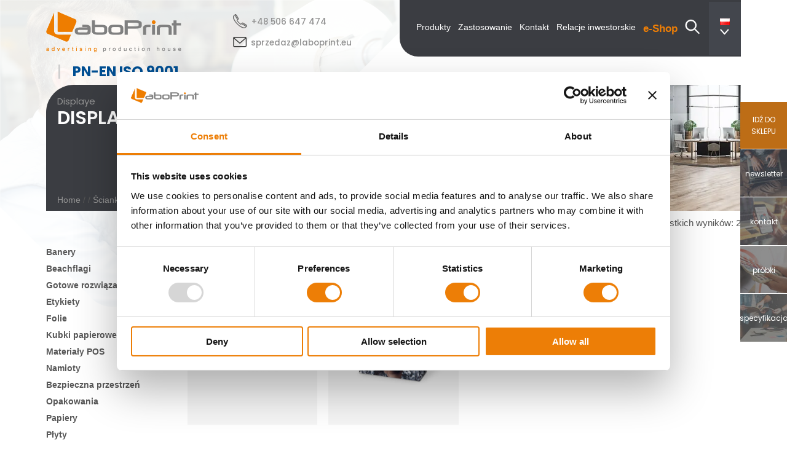

--- FILE ---
content_type: text/html; charset=UTF-8
request_url: https://laboprint.eu/kategoria/scianki-i-displaye/displaye/
body_size: 24361
content:
<!doctype html>
<html lang="pl-PL">

<head>
    <meta charset="UTF-8">
    <meta name="viewport" content="width=device-width, initial-scale=1">
    <link rel="profile" href="https://gmpg.org/xfn/11">
	<link rel="manifest" href="/manifest.json">
    <meta name='robots' content='index, follow, max-image-preview:large, max-snippet:-1, max-video-preview:-1' />
<link rel="alternate" href="https://laboprint.eu/kategoria/scianki-i-displaye/displaye/" hreflang="pl" />
<link rel="alternate" href="https://laboprint.eu/en/category/advertising-walls-and-displays/displays/" hreflang="en" />
<link rel="alternate" href="https://laboprint.eu/de/kategorie/messewaende-und-displays/displays-de/" hreflang="de" />
<link rel="alternate" href="https://laboprint.eu/fr/categorie/stands-parapluies-et-presentoirs/presentoirs/" hreflang="fr" />
<link rel="alternate" href="https://laboprint.eu/cs/category/steny-a-displeje/displaye/" hreflang="cs" />

<!-- Google Tag Manager for WordPress by gtm4wp.com -->
<script data-cfasync="false" data-pagespeed-no-defer>
	var gtm4wp_datalayer_name = "dataLayer";
	var dataLayer = dataLayer || [];
</script>
<!-- End Google Tag Manager for WordPress by gtm4wp.com -->
	<!-- This site is optimized with the Yoast SEO plugin v26.6 - https://yoast.com/wordpress/plugins/seo/ -->
	<title>Displaye - Ścianki | LaboPrint.eu</title><link rel="preload" as="style" href="https://fonts.googleapis.com/css2?family=Poppins%3Awght%40300%3B400%3B500%3B600%3B700%3B800&#038;amp&#038;ver=6.9&#038;display=swap" /><link rel="stylesheet" href="https://fonts.googleapis.com/css2?family=Poppins%3Awght%40300%3B400%3B500%3B600%3B700%3B800&#038;amp&#038;ver=6.9&#038;display=swap" media="print" onload="this.media='all'" /><noscript><link rel="stylesheet" href="https://fonts.googleapis.com/css2?family=Poppins%3Awght%40300%3B400%3B500%3B600%3B700%3B800&#038;amp&#038;ver=6.9&#038;display=swap" /></noscript>
	<meta name="description" content="Displaye - Trybunka i Stowaway ◆ Składane nośniki ◆ Idealne na plażę, eventy ◆ Wysoka jakość ➤ Zobacz i kup teraz! | LaboPrint.eu" />
	<link rel="canonical" href="https://laboprint.eu/kategoria/scianki-i-displaye/displaye/" />
	<meta property="og:locale" content="pl_PL" />
	<meta property="og:locale:alternate" content="en_GB" />
	<meta property="og:locale:alternate" content="de_DE" />
	<meta property="og:locale:alternate" content="fr_FR" />
	<meta property="og:locale:alternate" content="cs_CZ" />
	<meta property="og:type" content="article" />
	<meta property="og:title" content="Displaye - Ścianki | LaboPrint.eu" />
	<meta property="og:description" content="Displaye - Trybunka i Stowaway ◆ Składane nośniki ◆ Idealne na plażę, eventy ◆ Wysoka jakość ➤ Zobacz i kup teraz! | LaboPrint.eu" />
	<meta property="og:url" content="https://laboprint.eu/kategoria/scianki-i-displaye/displaye/" />
	<meta property="og:site_name" content="LaboPrint.eu" />
	<meta name="twitter:card" content="summary_large_image" />
	<script type="application/ld+json" class="yoast-schema-graph">{"@context":"https://schema.org","@graph":[{"@type":"CollectionPage","@id":"https://laboprint.eu/kategoria/scianki-i-displaye/displaye/","url":"https://laboprint.eu/kategoria/scianki-i-displaye/displaye/","name":"Displaye - Ścianki | LaboPrint.eu","isPartOf":{"@id":"https://laboprint.eu/#website"},"primaryImageOfPage":{"@id":"https://laboprint.eu/kategoria/scianki-i-displaye/displaye/#primaryimage"},"image":{"@id":"https://laboprint.eu/kategoria/scianki-i-displaye/displaye/#primaryimage"},"thumbnailUrl":"https://laboprint.eu/wp-content/uploads/2024/01/display-sandwich-drukarnia-labo-print.jpg","description":"Displaye - Trybunka i Stowaway ◆ Składane nośniki ◆ Idealne na plażę, eventy ◆ Wysoka jakość ➤ Zobacz i kup teraz! | LaboPrint.eu","breadcrumb":{"@id":"https://laboprint.eu/kategoria/scianki-i-displaye/displaye/#breadcrumb"},"inLanguage":"pl-PL"},{"@type":"ImageObject","inLanguage":"pl-PL","@id":"https://laboprint.eu/kategoria/scianki-i-displaye/displaye/#primaryimage","url":"https://laboprint.eu/wp-content/uploads/2024/01/display-sandwich-drukarnia-labo-print.jpg","contentUrl":"https://laboprint.eu/wp-content/uploads/2024/01/display-sandwich-drukarnia-labo-print.jpg","width":1200,"height":1040,"caption":"Stowaway - Display - Drukarnia"},{"@type":"BreadcrumbList","@id":"https://laboprint.eu/kategoria/scianki-i-displaye/displaye/#breadcrumb","itemListElement":[{"@type":"ListItem","position":1,"name":"Home","item":"https://laboprint.eu/"},{"@type":"ListItem","position":2,"name":"Produkty","item":"https://laboprint.teccoshop.eu/produkty/"},{"@type":"ListItem","position":3,"name":"Ścianki i displaye","item":"https://laboprint.eu/kategoria/scianki-i-displaye/"},{"@type":"ListItem","position":4,"name":"Displaye"}]},{"@type":"WebSite","@id":"https://laboprint.eu/#website","url":"https://laboprint.eu/","name":"LaboPrint.eu","description":"","publisher":{"@id":"https://laboprint.eu/#organization"},"potentialAction":[{"@type":"SearchAction","target":{"@type":"EntryPoint","urlTemplate":"https://laboprint.eu/?s={search_term_string}"},"query-input":{"@type":"PropertyValueSpecification","valueRequired":true,"valueName":"search_term_string"}}],"inLanguage":"pl-PL"},{"@type":"Organization","@id":"https://laboprint.eu/#organization","name":"Labo Print S.A.","url":"https://laboprint.eu/","logo":{"@type":"ImageObject","inLanguage":"pl-PL","@id":"https://laboprint.eu/#/schema/logo/image/","url":"https://laboprint.eu/wp-content/uploads/2021/07/Laboprint_logo@2x.png","contentUrl":"https://laboprint.eu/wp-content/uploads/2021/07/Laboprint_logo@2x.png","width":436,"height":106,"caption":"Labo Print S.A."},"image":{"@id":"https://laboprint.eu/#/schema/logo/image/"},"sameAs":["https://www.facebook.com/people/Labo-Print-Advertising-Production-House/100057335534783/","https://pl.linkedin.com/company/labo-print"]}]}</script>
	<!-- / Yoast SEO plugin. -->


<link rel='dns-prefetch' href='//fonts.googleapis.com' />
<link rel='dns-prefetch' href='//app2.salesmanago.pl' />
<link rel='dns-prefetch' href='//www.googletagmanager.com' />
<link href='https://fonts.gstatic.com' crossorigin rel='preconnect' />
<style id='wp-img-auto-sizes-contain-inline-css'>
img:is([sizes=auto i],[sizes^="auto," i]){contain-intrinsic-size:3000px 1500px}
/*# sourceURL=wp-img-auto-sizes-contain-inline-css */
</style>
<style id='wp-emoji-styles-inline-css'>

	img.wp-smiley, img.emoji {
		display: inline !important;
		border: none !important;
		box-shadow: none !important;
		height: 1em !important;
		width: 1em !important;
		margin: 0 0.07em !important;
		vertical-align: -0.1em !important;
		background: none !important;
		padding: 0 !important;
	}
/*# sourceURL=wp-emoji-styles-inline-css */
</style>
<style id='wp-block-library-inline-css'>
:root{--wp-block-synced-color:#7a00df;--wp-block-synced-color--rgb:122,0,223;--wp-bound-block-color:var(--wp-block-synced-color);--wp-editor-canvas-background:#ddd;--wp-admin-theme-color:#007cba;--wp-admin-theme-color--rgb:0,124,186;--wp-admin-theme-color-darker-10:#006ba1;--wp-admin-theme-color-darker-10--rgb:0,107,160.5;--wp-admin-theme-color-darker-20:#005a87;--wp-admin-theme-color-darker-20--rgb:0,90,135;--wp-admin-border-width-focus:2px}@media (min-resolution:192dpi){:root{--wp-admin-border-width-focus:1.5px}}.wp-element-button{cursor:pointer}:root .has-very-light-gray-background-color{background-color:#eee}:root .has-very-dark-gray-background-color{background-color:#313131}:root .has-very-light-gray-color{color:#eee}:root .has-very-dark-gray-color{color:#313131}:root .has-vivid-green-cyan-to-vivid-cyan-blue-gradient-background{background:linear-gradient(135deg,#00d084,#0693e3)}:root .has-purple-crush-gradient-background{background:linear-gradient(135deg,#34e2e4,#4721fb 50%,#ab1dfe)}:root .has-hazy-dawn-gradient-background{background:linear-gradient(135deg,#faaca8,#dad0ec)}:root .has-subdued-olive-gradient-background{background:linear-gradient(135deg,#fafae1,#67a671)}:root .has-atomic-cream-gradient-background{background:linear-gradient(135deg,#fdd79a,#004a59)}:root .has-nightshade-gradient-background{background:linear-gradient(135deg,#330968,#31cdcf)}:root .has-midnight-gradient-background{background:linear-gradient(135deg,#020381,#2874fc)}:root{--wp--preset--font-size--normal:16px;--wp--preset--font-size--huge:42px}.has-regular-font-size{font-size:1em}.has-larger-font-size{font-size:2.625em}.has-normal-font-size{font-size:var(--wp--preset--font-size--normal)}.has-huge-font-size{font-size:var(--wp--preset--font-size--huge)}.has-text-align-center{text-align:center}.has-text-align-left{text-align:left}.has-text-align-right{text-align:right}.has-fit-text{white-space:nowrap!important}#end-resizable-editor-section{display:none}.aligncenter{clear:both}.items-justified-left{justify-content:flex-start}.items-justified-center{justify-content:center}.items-justified-right{justify-content:flex-end}.items-justified-space-between{justify-content:space-between}.screen-reader-text{border:0;clip-path:inset(50%);height:1px;margin:-1px;overflow:hidden;padding:0;position:absolute;width:1px;word-wrap:normal!important}.screen-reader-text:focus{background-color:#ddd;clip-path:none;color:#444;display:block;font-size:1em;height:auto;left:5px;line-height:normal;padding:15px 23px 14px;text-decoration:none;top:5px;width:auto;z-index:100000}html :where(.has-border-color){border-style:solid}html :where([style*=border-top-color]){border-top-style:solid}html :where([style*=border-right-color]){border-right-style:solid}html :where([style*=border-bottom-color]){border-bottom-style:solid}html :where([style*=border-left-color]){border-left-style:solid}html :where([style*=border-width]){border-style:solid}html :where([style*=border-top-width]){border-top-style:solid}html :where([style*=border-right-width]){border-right-style:solid}html :where([style*=border-bottom-width]){border-bottom-style:solid}html :where([style*=border-left-width]){border-left-style:solid}html :where(img[class*=wp-image-]){height:auto;max-width:100%}:where(figure){margin:0 0 1em}html :where(.is-position-sticky){--wp-admin--admin-bar--position-offset:var(--wp-admin--admin-bar--height,0px)}@media screen and (max-width:600px){html :where(.is-position-sticky){--wp-admin--admin-bar--position-offset:0px}}

/*# sourceURL=wp-block-library-inline-css */
</style><style id='wp-block-search-inline-css'>
.wp-block-search__button{margin-left:10px;word-break:normal}.wp-block-search__button.has-icon{line-height:0}.wp-block-search__button svg{height:1.25em;min-height:24px;min-width:24px;width:1.25em;fill:currentColor;vertical-align:text-bottom}:where(.wp-block-search__button){border:1px solid #ccc;padding:6px 10px}.wp-block-search__inside-wrapper{display:flex;flex:auto;flex-wrap:nowrap;max-width:100%}.wp-block-search__label{width:100%}.wp-block-search.wp-block-search__button-only .wp-block-search__button{box-sizing:border-box;display:flex;flex-shrink:0;justify-content:center;margin-left:0;max-width:100%}.wp-block-search.wp-block-search__button-only .wp-block-search__inside-wrapper{min-width:0!important;transition-property:width}.wp-block-search.wp-block-search__button-only .wp-block-search__input{flex-basis:100%;transition-duration:.3s}.wp-block-search.wp-block-search__button-only.wp-block-search__searchfield-hidden,.wp-block-search.wp-block-search__button-only.wp-block-search__searchfield-hidden .wp-block-search__inside-wrapper{overflow:hidden}.wp-block-search.wp-block-search__button-only.wp-block-search__searchfield-hidden .wp-block-search__input{border-left-width:0!important;border-right-width:0!important;flex-basis:0;flex-grow:0;margin:0;min-width:0!important;padding-left:0!important;padding-right:0!important;width:0!important}:where(.wp-block-search__input){appearance:none;border:1px solid #949494;flex-grow:1;font-family:inherit;font-size:inherit;font-style:inherit;font-weight:inherit;letter-spacing:inherit;line-height:inherit;margin-left:0;margin-right:0;min-width:3rem;padding:8px;text-decoration:unset!important;text-transform:inherit}:where(.wp-block-search__button-inside .wp-block-search__inside-wrapper){background-color:#fff;border:1px solid #949494;box-sizing:border-box;padding:4px}:where(.wp-block-search__button-inside .wp-block-search__inside-wrapper) .wp-block-search__input{border:none;border-radius:0;padding:0 4px}:where(.wp-block-search__button-inside .wp-block-search__inside-wrapper) .wp-block-search__input:focus{outline:none}:where(.wp-block-search__button-inside .wp-block-search__inside-wrapper) :where(.wp-block-search__button){padding:4px 8px}.wp-block-search.aligncenter .wp-block-search__inside-wrapper{margin:auto}.wp-block[data-align=right] .wp-block-search.wp-block-search__button-only .wp-block-search__inside-wrapper{float:right}
/*# sourceURL=https://laboprint.eu/wp-includes/blocks/search/style.min.css */
</style>
<style id='global-styles-inline-css'>
:root{--wp--preset--aspect-ratio--square: 1;--wp--preset--aspect-ratio--4-3: 4/3;--wp--preset--aspect-ratio--3-4: 3/4;--wp--preset--aspect-ratio--3-2: 3/2;--wp--preset--aspect-ratio--2-3: 2/3;--wp--preset--aspect-ratio--16-9: 16/9;--wp--preset--aspect-ratio--9-16: 9/16;--wp--preset--color--black: #000000;--wp--preset--color--cyan-bluish-gray: #abb8c3;--wp--preset--color--white: #ffffff;--wp--preset--color--pale-pink: #f78da7;--wp--preset--color--vivid-red: #cf2e2e;--wp--preset--color--luminous-vivid-orange: #ff6900;--wp--preset--color--luminous-vivid-amber: #fcb900;--wp--preset--color--light-green-cyan: #7bdcb5;--wp--preset--color--vivid-green-cyan: #00d084;--wp--preset--color--pale-cyan-blue: #8ed1fc;--wp--preset--color--vivid-cyan-blue: #0693e3;--wp--preset--color--vivid-purple: #9b51e0;--wp--preset--gradient--vivid-cyan-blue-to-vivid-purple: linear-gradient(135deg,rgb(6,147,227) 0%,rgb(155,81,224) 100%);--wp--preset--gradient--light-green-cyan-to-vivid-green-cyan: linear-gradient(135deg,rgb(122,220,180) 0%,rgb(0,208,130) 100%);--wp--preset--gradient--luminous-vivid-amber-to-luminous-vivid-orange: linear-gradient(135deg,rgb(252,185,0) 0%,rgb(255,105,0) 100%);--wp--preset--gradient--luminous-vivid-orange-to-vivid-red: linear-gradient(135deg,rgb(255,105,0) 0%,rgb(207,46,46) 100%);--wp--preset--gradient--very-light-gray-to-cyan-bluish-gray: linear-gradient(135deg,rgb(238,238,238) 0%,rgb(169,184,195) 100%);--wp--preset--gradient--cool-to-warm-spectrum: linear-gradient(135deg,rgb(74,234,220) 0%,rgb(151,120,209) 20%,rgb(207,42,186) 40%,rgb(238,44,130) 60%,rgb(251,105,98) 80%,rgb(254,248,76) 100%);--wp--preset--gradient--blush-light-purple: linear-gradient(135deg,rgb(255,206,236) 0%,rgb(152,150,240) 100%);--wp--preset--gradient--blush-bordeaux: linear-gradient(135deg,rgb(254,205,165) 0%,rgb(254,45,45) 50%,rgb(107,0,62) 100%);--wp--preset--gradient--luminous-dusk: linear-gradient(135deg,rgb(255,203,112) 0%,rgb(199,81,192) 50%,rgb(65,88,208) 100%);--wp--preset--gradient--pale-ocean: linear-gradient(135deg,rgb(255,245,203) 0%,rgb(182,227,212) 50%,rgb(51,167,181) 100%);--wp--preset--gradient--electric-grass: linear-gradient(135deg,rgb(202,248,128) 0%,rgb(113,206,126) 100%);--wp--preset--gradient--midnight: linear-gradient(135deg,rgb(2,3,129) 0%,rgb(40,116,252) 100%);--wp--preset--font-size--small: 13px;--wp--preset--font-size--medium: 20px;--wp--preset--font-size--large: 36px;--wp--preset--font-size--x-large: 42px;--wp--preset--spacing--20: 0.44rem;--wp--preset--spacing--30: 0.67rem;--wp--preset--spacing--40: 1rem;--wp--preset--spacing--50: 1.5rem;--wp--preset--spacing--60: 2.25rem;--wp--preset--spacing--70: 3.38rem;--wp--preset--spacing--80: 5.06rem;--wp--preset--shadow--natural: 6px 6px 9px rgba(0, 0, 0, 0.2);--wp--preset--shadow--deep: 12px 12px 50px rgba(0, 0, 0, 0.4);--wp--preset--shadow--sharp: 6px 6px 0px rgba(0, 0, 0, 0.2);--wp--preset--shadow--outlined: 6px 6px 0px -3px rgb(255, 255, 255), 6px 6px rgb(0, 0, 0);--wp--preset--shadow--crisp: 6px 6px 0px rgb(0, 0, 0);}:where(.is-layout-flex){gap: 0.5em;}:where(.is-layout-grid){gap: 0.5em;}body .is-layout-flex{display: flex;}.is-layout-flex{flex-wrap: wrap;align-items: center;}.is-layout-flex > :is(*, div){margin: 0;}body .is-layout-grid{display: grid;}.is-layout-grid > :is(*, div){margin: 0;}:where(.wp-block-columns.is-layout-flex){gap: 2em;}:where(.wp-block-columns.is-layout-grid){gap: 2em;}:where(.wp-block-post-template.is-layout-flex){gap: 1.25em;}:where(.wp-block-post-template.is-layout-grid){gap: 1.25em;}.has-black-color{color: var(--wp--preset--color--black) !important;}.has-cyan-bluish-gray-color{color: var(--wp--preset--color--cyan-bluish-gray) !important;}.has-white-color{color: var(--wp--preset--color--white) !important;}.has-pale-pink-color{color: var(--wp--preset--color--pale-pink) !important;}.has-vivid-red-color{color: var(--wp--preset--color--vivid-red) !important;}.has-luminous-vivid-orange-color{color: var(--wp--preset--color--luminous-vivid-orange) !important;}.has-luminous-vivid-amber-color{color: var(--wp--preset--color--luminous-vivid-amber) !important;}.has-light-green-cyan-color{color: var(--wp--preset--color--light-green-cyan) !important;}.has-vivid-green-cyan-color{color: var(--wp--preset--color--vivid-green-cyan) !important;}.has-pale-cyan-blue-color{color: var(--wp--preset--color--pale-cyan-blue) !important;}.has-vivid-cyan-blue-color{color: var(--wp--preset--color--vivid-cyan-blue) !important;}.has-vivid-purple-color{color: var(--wp--preset--color--vivid-purple) !important;}.has-black-background-color{background-color: var(--wp--preset--color--black) !important;}.has-cyan-bluish-gray-background-color{background-color: var(--wp--preset--color--cyan-bluish-gray) !important;}.has-white-background-color{background-color: var(--wp--preset--color--white) !important;}.has-pale-pink-background-color{background-color: var(--wp--preset--color--pale-pink) !important;}.has-vivid-red-background-color{background-color: var(--wp--preset--color--vivid-red) !important;}.has-luminous-vivid-orange-background-color{background-color: var(--wp--preset--color--luminous-vivid-orange) !important;}.has-luminous-vivid-amber-background-color{background-color: var(--wp--preset--color--luminous-vivid-amber) !important;}.has-light-green-cyan-background-color{background-color: var(--wp--preset--color--light-green-cyan) !important;}.has-vivid-green-cyan-background-color{background-color: var(--wp--preset--color--vivid-green-cyan) !important;}.has-pale-cyan-blue-background-color{background-color: var(--wp--preset--color--pale-cyan-blue) !important;}.has-vivid-cyan-blue-background-color{background-color: var(--wp--preset--color--vivid-cyan-blue) !important;}.has-vivid-purple-background-color{background-color: var(--wp--preset--color--vivid-purple) !important;}.has-black-border-color{border-color: var(--wp--preset--color--black) !important;}.has-cyan-bluish-gray-border-color{border-color: var(--wp--preset--color--cyan-bluish-gray) !important;}.has-white-border-color{border-color: var(--wp--preset--color--white) !important;}.has-pale-pink-border-color{border-color: var(--wp--preset--color--pale-pink) !important;}.has-vivid-red-border-color{border-color: var(--wp--preset--color--vivid-red) !important;}.has-luminous-vivid-orange-border-color{border-color: var(--wp--preset--color--luminous-vivid-orange) !important;}.has-luminous-vivid-amber-border-color{border-color: var(--wp--preset--color--luminous-vivid-amber) !important;}.has-light-green-cyan-border-color{border-color: var(--wp--preset--color--light-green-cyan) !important;}.has-vivid-green-cyan-border-color{border-color: var(--wp--preset--color--vivid-green-cyan) !important;}.has-pale-cyan-blue-border-color{border-color: var(--wp--preset--color--pale-cyan-blue) !important;}.has-vivid-cyan-blue-border-color{border-color: var(--wp--preset--color--vivid-cyan-blue) !important;}.has-vivid-purple-border-color{border-color: var(--wp--preset--color--vivid-purple) !important;}.has-vivid-cyan-blue-to-vivid-purple-gradient-background{background: var(--wp--preset--gradient--vivid-cyan-blue-to-vivid-purple) !important;}.has-light-green-cyan-to-vivid-green-cyan-gradient-background{background: var(--wp--preset--gradient--light-green-cyan-to-vivid-green-cyan) !important;}.has-luminous-vivid-amber-to-luminous-vivid-orange-gradient-background{background: var(--wp--preset--gradient--luminous-vivid-amber-to-luminous-vivid-orange) !important;}.has-luminous-vivid-orange-to-vivid-red-gradient-background{background: var(--wp--preset--gradient--luminous-vivid-orange-to-vivid-red) !important;}.has-very-light-gray-to-cyan-bluish-gray-gradient-background{background: var(--wp--preset--gradient--very-light-gray-to-cyan-bluish-gray) !important;}.has-cool-to-warm-spectrum-gradient-background{background: var(--wp--preset--gradient--cool-to-warm-spectrum) !important;}.has-blush-light-purple-gradient-background{background: var(--wp--preset--gradient--blush-light-purple) !important;}.has-blush-bordeaux-gradient-background{background: var(--wp--preset--gradient--blush-bordeaux) !important;}.has-luminous-dusk-gradient-background{background: var(--wp--preset--gradient--luminous-dusk) !important;}.has-pale-ocean-gradient-background{background: var(--wp--preset--gradient--pale-ocean) !important;}.has-electric-grass-gradient-background{background: var(--wp--preset--gradient--electric-grass) !important;}.has-midnight-gradient-background{background: var(--wp--preset--gradient--midnight) !important;}.has-small-font-size{font-size: var(--wp--preset--font-size--small) !important;}.has-medium-font-size{font-size: var(--wp--preset--font-size--medium) !important;}.has-large-font-size{font-size: var(--wp--preset--font-size--large) !important;}.has-x-large-font-size{font-size: var(--wp--preset--font-size--x-large) !important;}
/*# sourceURL=global-styles-inline-css */
</style>

<style id='classic-theme-styles-inline-css'>
/*! This file is auto-generated */
.wp-block-button__link{color:#fff;background-color:#32373c;border-radius:9999px;box-shadow:none;text-decoration:none;padding:calc(.667em + 2px) calc(1.333em + 2px);font-size:1.125em}.wp-block-file__button{background:#32373c;color:#fff;text-decoration:none}
/*# sourceURL=/wp-includes/css/classic-themes.min.css */
</style>
<style id='woocommerce-inline-inline-css'>
.woocommerce form .form-row .required { visibility: visible; }
/*# sourceURL=woocommerce-inline-inline-css */
</style>
<link data-minify="1" rel='stylesheet' id='laboprint-style-css' href='https://laboprint.eu/wp-content/cache/min/1/wp-content/themes/laboprint/style.css?ver=1768551350' media='all' />
<link data-minify="1" rel='stylesheet' id='my-style-css' href='https://laboprint.eu/wp-content/cache/min/1/wp-content/themes/laboprint/css/mystyle.css?ver=1768551350' media='all' />
<link data-minify="1" rel='stylesheet' id='laboprint-woocommerce-style-css' href='https://laboprint.eu/wp-content/cache/min/1/wp-content/themes/laboprint/woocommerce.css?ver=1768551350' media='all' />
<style id='laboprint-woocommerce-style-inline-css'>
@font-face {
			font-family: "star";
			src: url("https://laboprint.eu/wp-content/plugins/woocommerce/assets/fonts/star.eot");
			src: url("https://laboprint.eu/wp-content/plugins/woocommerce/assets/fonts/star.eot?#iefix") format("embedded-opentype"),
				url("https://laboprint.eu/wp-content/plugins/woocommerce/assets/fonts/star.woff") format("woff"),
				url("https://laboprint.eu/wp-content/plugins/woocommerce/assets/fonts/star.ttf") format("truetype"),
				url("https://laboprint.eu/wp-content/plugins/woocommerce/assets/fonts/star.svg#star") format("svg");
			font-weight: normal;
			font-style: normal;
		}
/*# sourceURL=laboprint-woocommerce-style-inline-css */
</style>

<style id='rocket-lazyload-inline-css'>
.rll-youtube-player{position:relative;padding-bottom:56.23%;height:0;overflow:hidden;max-width:100%;}.rll-youtube-player:focus-within{outline: 2px solid currentColor;outline-offset: 5px;}.rll-youtube-player iframe{position:absolute;top:0;left:0;width:100%;height:100%;z-index:100;background:0 0}.rll-youtube-player img{bottom:0;display:block;left:0;margin:auto;max-width:100%;width:100%;position:absolute;right:0;top:0;border:none;height:auto;-webkit-transition:.4s all;-moz-transition:.4s all;transition:.4s all}.rll-youtube-player img:hover{-webkit-filter:brightness(75%)}.rll-youtube-player .play{height:100%;width:100%;left:0;top:0;position:absolute;background:url(https://laboprint.eu/wp-content/plugins/wp-rocket/assets/img/youtube.png) no-repeat center;background-color: transparent !important;cursor:pointer;border:none;}
/*# sourceURL=rocket-lazyload-inline-css */
</style>
<script src="https://laboprint.eu/wp-includes/js/jquery/jquery.min.js?ver=3.7.1" id="jquery-core-js"></script>
<script src="https://laboprint.eu/wp-includes/js/jquery/jquery-migrate.min.js?ver=3.4.1" id="jquery-migrate-js"></script>
<script src="https://laboprint.eu/wp-content/plugins/woocommerce/assets/js/jquery-blockui/jquery.blockUI.min.js?ver=2.7.0-wc.10.4.3" id="wc-jquery-blockui-js" defer data-wp-strategy="defer"></script>
<script src="https://laboprint.eu/wp-content/plugins/woocommerce/assets/js/js-cookie/js.cookie.min.js?ver=2.1.4-wc.10.4.3" id="wc-js-cookie-js" defer data-wp-strategy="defer"></script>
<script id="woocommerce-js-extra">
var woocommerce_params = {"ajax_url":"/wp-admin/admin-ajax.php","wc_ajax_url":"/?wc-ajax=%%endpoint%%","i18n_password_show":"Poka\u017c has\u0142o","i18n_password_hide":"Ukryj has\u0142o"};
//# sourceURL=woocommerce-js-extra
</script>
<script src="https://laboprint.eu/wp-content/plugins/woocommerce/assets/js/frontend/woocommerce.min.js?ver=10.4.3" id="woocommerce-js" defer data-wp-strategy="defer"></script>
<script src="https://laboprint.eu/wp-content/themes/laboprint/js/accordion.js?ver=6.9" id="content_accordion-js"></script>
<script src="https://laboprint.eu/wp-content/themes/laboprint/js/content-relations.js?ver=1.0.14" id="content_relations-js"></script>
<script src="https://laboprint.eu/wp-content/themes/laboprint/js/read_more.js?ver=6.9" id="read_more-js"></script>
<script src="https://laboprint.eu/wp-content/themes/laboprint/js/sticky-sidebar.js?ver=6.9" id="sticky-sidebar-js"></script>
<link rel="https://api.w.org/" href="https://laboprint.eu/wp-json/" /><link rel="alternate" title="JSON" type="application/json" href="https://laboprint.eu/wp-json/wp/v2/product_cat/265" /><link rel="EditURI" type="application/rsd+xml" title="RSD" href="https://laboprint.eu/xmlrpc.php?rsd" />
<meta name="generator" content="WordPress 6.9" />
<meta name="generator" content="WooCommerce 10.4.3" />

<!-- Google Tag Manager for WordPress by gtm4wp.com -->
<!-- GTM Container placement set to footer -->
<script data-cfasync="false" data-pagespeed-no-defer>
	var dataLayer_content = {"pagePostType":"product","pagePostType2":"tax-product","pageCategory":[]};
	dataLayer.push( dataLayer_content );
</script>
<script data-cfasync="false" data-pagespeed-no-defer>
(function(w,d,s,l,i){w[l]=w[l]||[];w[l].push({'gtm.start':
new Date().getTime(),event:'gtm.js'});var f=d.getElementsByTagName(s)[0],
j=d.createElement(s),dl=l!='dataLayer'?'&l='+l:'';j.async=true;j.src=
'//www.googletagmanager.com/gtm.js?id='+i+dl;f.parentNode.insertBefore(j,f);
})(window,document,'script','dataLayer','GTM-NP94X7C');
</script>
<!-- End Google Tag Manager for WordPress by gtm4wp.com -->	<noscript><style>.woocommerce-product-gallery{ opacity: 1 !important; }</style></noscript>
			<style type="text/css">
					.site-title,
			.site-description {
				position: absolute;
				clip: rect(1px, 1px, 1px, 1px);
				}
					</style>
		<link rel="icon" href="https://laboprint.eu/wp-content/uploads/2022/03/cropped-favicon-32x32.png" sizes="32x32" />
<link rel="icon" href="https://laboprint.eu/wp-content/uploads/2022/03/cropped-favicon-192x192.png" sizes="192x192" />
<link rel="apple-touch-icon" href="https://laboprint.eu/wp-content/uploads/2022/03/cropped-favicon-180x180.png" />
<meta name="msapplication-TileImage" content="https://laboprint.eu/wp-content/uploads/2022/03/cropped-favicon-270x270.png" />
<noscript><style id="rocket-lazyload-nojs-css">.rll-youtube-player, [data-lazy-src]{display:none !important;}</style></noscript>

<link data-minify="1" rel='stylesheet' id='wc-blocks-style-css' href='https://laboprint.eu/wp-content/cache/min/1/wp-content/plugins/woocommerce/assets/client/blocks/wc-blocks.css?ver=1768551350' media='all' />
</head>

<body class="archive tax-product_cat term-displaye term-265 wp-custom-logo wp-theme-laboprint theme-laboprint woocommerce woocommerce-page woocommerce-no-js hfeed woocommerce-active">
        <div id="page" class="site">
        <a class="skip-link screen-reader-text"
            href="#primary">Skip to content</a>

        <header id="masthead" class="site-header">
            <div class="top-navbar">
                <div id="top-header" class="top-header">
                    <div class="site-branding">
                        <a href="https://laboprint.eu/" class="custom-logo-link" rel="home"><img width="402" height="120" src="data:image/svg+xml,%3Csvg%20xmlns='http://www.w3.org/2000/svg'%20viewBox='0%200%20402%20120'%3E%3C/svg%3E" class="custom-logo" alt="Labo Print - Logo" decoding="async" data-lazy-srcset="https://laboprint.eu/wp-content/uploads/2022/08/laboprint-logo-claim.png 402w, https://laboprint.eu/wp-content/uploads/2022/08/laboprint-logo-claim-300x90.png 300w" data-lazy-sizes="(max-width: 402px) 100vw, 402px" data-lazy-src="https://laboprint.eu/wp-content/uploads/2022/08/laboprint-logo-claim.png" /><noscript><img width="402" height="120" src="https://laboprint.eu/wp-content/uploads/2022/08/laboprint-logo-claim.png" class="custom-logo" alt="Labo Print - Logo" decoding="async" srcset="https://laboprint.eu/wp-content/uploads/2022/08/laboprint-logo-claim.png 402w, https://laboprint.eu/wp-content/uploads/2022/08/laboprint-logo-claim-300x90.png 300w" sizes="(max-width: 402px) 100vw, 402px" /></noscript></a>                        <p class="site-title"><a href="https://laboprint.eu/"
                                rel="home">LaboPrint.eu</a></p>
                                                                        <div class="contact-details">

<div class="phone">
    <a href="tel:+48 506 647 474">+48 506 647 474</a>
</div>


		

<div class="mail">
    <a href="/cdn-cgi/l/email-protection#592a292b233c3d38231935383b36292b30372d773c2c"><span class="__cf_email__" data-cfemail="2e5d5e5c544b4a4f546e424f4c415e5c47405a004b5b">[email&#160;protected]</span></a>
</div>

				</div>                                            </div><!-- .site-branding -->

                    <div id="site-menu" class="site-menu">
                        <nav id="site-navigation" class="main-navigation">
                            <button id="mobile-menu" class="hamburger menu-toggle" aria-controls="primary-menu">
                                <i class="menuIcon ">☰</i>
                                <i class="closeIcon ">X</i>
                            </button>
                            <div class="menu-top-menu-pl-container"><ul id="primary-menu" class="menu"><li id="menu-item-21" class="menu-products menu-item menu-item-type-post_type menu-item-object-page menu-item-has-children menu-item-21"><a href="https://laboprint.eu/produkty/">Produkty</a>
<ul class="sub-menu">
	<li id="menu-item-287" class="menu-item menu-item-type-taxonomy menu-item-object-product_cat menu-item-has-children menu-item-287"><a href="https://laboprint.eu/kategoria/banery/">Banery</a>
	<ul class="sub-menu">
		<li id="menu-item-4453" class="menu-item menu-item-type-post_type menu-item-object-product menu-item-4453"><a href="https://laboprint.eu/produkt/systemy-wystawiennicze/stoiska-targowe/frontlight/">Frontlight</a></li>
		<li id="menu-item-4454" class="menu-item menu-item-type-post_type menu-item-object-product menu-item-4454"><a href="https://laboprint.eu/produkt/banery/siatka-mesh/">Siatka Mesh</a></li>
		<li id="menu-item-20634" class="menu-item menu-item-type-post_type menu-item-object-product menu-item-20634"><a href="https://laboprint.eu/produkt/banery/backlight/">Backlight</a></li>
		<li id="menu-item-34186" class="menu-item menu-item-type-custom menu-item-object-custom menu-item-34186"><a href="https://laboprint.eu/produkt/banery/blenda-tenisowa/">Blenda tenisowa</a></li>
		<li id="menu-item-4456" class="menu-item menu-item-type-post_type menu-item-object-product menu-item-4456"><a href="https://laboprint.eu/produkt/banery/blockout/">Blockout</a></li>
		<li id="menu-item-4457" class="menu-item menu-item-type-post_type menu-item-object-product menu-item-4457"><a href="https://laboprint.eu/produkt/banery/airtex-greyback/">Airtex Greyback</a></li>
	</ul>
</li>
	<li id="menu-item-291" class="menu-item menu-item-type-taxonomy menu-item-object-product_cat menu-item-has-children menu-item-291"><a href="https://laboprint.eu/kategoria/folie/">Folie</a>
	<ul class="sub-menu">
		<li id="menu-item-4491" class="menu-item menu-item-type-post_type menu-item-object-product menu-item-4491"><a href="https://laboprint.eu/produkt/folie/folia-monomeryczna/">Folia monomeryczna</a></li>
		<li id="menu-item-4490" class="menu-item menu-item-type-post_type menu-item-object-product menu-item-4490"><a href="https://laboprint.eu/produkt/folie/folia-polimerowa/">Folia polimerowa</a></li>
		<li id="menu-item-4493" class="menu-item menu-item-type-post_type menu-item-object-product menu-item-4493"><a href="https://laboprint.eu/produkt/systemy-wystawiennicze/stoiska-targowe/folia-podlogowa/">Folia podłogowa</a></li>
		<li id="menu-item-4489" class="menu-item menu-item-type-post_type menu-item-object-product menu-item-4489"><a href="https://laboprint.eu/produkt/folie/folia-magnetyczna/">Folia magnetyczna</a></li>
		<li id="menu-item-4492" class="menu-item menu-item-type-post_type menu-item-object-product menu-item-4492"><a href="https://laboprint.eu/produkt/folie/folia-wylewana/">Folia wylewana</a></li>
		<li id="menu-item-8362" class="menu-item menu-item-type-post_type menu-item-object-product menu-item-8362"><a href="https://laboprint.eu/produkt/folie/folia-owv/">Folia OWV</a></li>
		<li id="menu-item-8363" class="menu-item menu-item-type-post_type menu-item-object-product menu-item-8363"><a href="https://laboprint.eu/produkt/folie/folia-roll-up/">Folia Roll-up</a></li>
		<li id="menu-item-28023" class="menu-item menu-item-type-post_type menu-item-object-product menu-item-28023"><a href="https://laboprint.eu/produkt/folie/folia-mrozona/">Folia mrożona</a></li>
		<li id="menu-item-28022" class="menu-item menu-item-type-post_type menu-item-object-product menu-item-28022"><a href="https://laboprint.eu/produkt/folie/folia-backlight/">Folia Backlight</a></li>
		<li id="menu-item-28024" class="menu-item menu-item-type-post_type menu-item-object-product menu-item-28024"><a href="https://laboprint.eu/produkt/folie/folia-translucentna/">Folia translucentna</a></li>
	</ul>
</li>
	<li id="menu-item-297" class="menu-item menu-item-type-taxonomy menu-item-object-product_cat menu-item-has-children menu-item-297"><a href="https://laboprint.eu/kategoria/plyty/">Płyty</a>
	<ul class="sub-menu">
		<li id="menu-item-5896" class="menu-item menu-item-type-post_type menu-item-object-product menu-item-5896"><a href="https://laboprint.eu/produkt/plyty/pvc/">PVC</a></li>
		<li id="menu-item-5895" class="menu-item menu-item-type-post_type menu-item-object-product menu-item-5895"><a href="https://laboprint.eu/produkt/plyty/polipropylen/">Polipropylen</a></li>
		<li id="menu-item-27356" class="menu-item menu-item-type-post_type menu-item-object-product menu-item-27356"><a href="https://laboprint.eu/produkt/plyty/plexi/">Plexi</a></li>
		<li id="menu-item-27357" class="menu-item menu-item-type-post_type menu-item-object-product menu-item-27357"><a href="https://laboprint.eu/produkt/plyty/kompozyt-aluminiowy/">Kompozyt aluminiowy</a></li>
		<li id="menu-item-27459" class="menu-item menu-item-type-post_type menu-item-object-product menu-item-27459"><a href="https://laboprint.eu/produkt/plyty/stadur/">Stadur</a></li>
		<li id="menu-item-28348" class="menu-item menu-item-type-post_type menu-item-object-product menu-item-28348"><a href="https://laboprint.eu/produkt/plyty/kappa/">Kappa</a></li>
	</ul>
</li>
	<li id="menu-item-303" class="menu-item menu-item-type-taxonomy menu-item-object-product_cat menu-item-has-children menu-item-303"><a href="https://laboprint.eu/kategoria/tekstylia/">Tekstylia</a>
	<ul class="sub-menu">
		<li id="menu-item-34665" class="menu-item menu-item-type-post_type menu-item-object-product menu-item-34665"><a href="https://laboprint.eu/produkt/tekstylia/poliester-long-life/">Poliester Long Life</a></li>
		<li id="menu-item-4486" class="menu-item menu-item-type-post_type menu-item-object-product menu-item-4486"><a href="https://laboprint.eu/produkt/tekstylia/poliester-115/">Poliester 115</a></li>
		<li id="menu-item-12275" class="menu-item menu-item-type-post_type menu-item-object-product menu-item-12275"><a href="https://laboprint.eu/produkt/tekstylia/poliester-210/">Poliester 210</a></li>
		<li id="menu-item-4487" class="menu-item menu-item-type-post_type menu-item-object-product menu-item-4487"><a href="https://laboprint.eu/produkt/tekstylia/blackback/">Blackback</a></li>
		<li id="menu-item-34155" class="menu-item menu-item-type-custom menu-item-object-custom menu-item-34155"><a href="https://laboprint.eu/produkt/tekstylia/canvas/">Canvas</a></li>
		<li id="menu-item-7301" class="menu-item menu-item-type-post_type menu-item-object-product menu-item-7301"><a href="https://laboprint.eu/produkt/tekstylia/decor/">Decor</a></li>
		<li id="menu-item-7302" class="menu-item menu-item-type-post_type menu-item-object-product menu-item-7302"><a href="https://laboprint.eu/produkt/tekstylia/samba/">Samba</a></li>
		<li id="menu-item-27229" class="menu-item menu-item-type-post_type menu-item-object-product menu-item-27229"><a href="https://laboprint.eu/produkt/tekstylia/backlight-tekstylny/">Backlight tekstylny</a></li>
		<li id="menu-item-27237" class="menu-item menu-item-type-post_type menu-item-object-product menu-item-27237"><a href="https://laboprint.eu/produkt/tekstylia/mesh-flag/">Mesh flag</a></li>
		<li id="menu-item-27330" class="menu-item menu-item-type-post_type menu-item-object-product menu-item-27330"><a href="https://laboprint.eu/produkt/tekstylia/satyna/">Satyna</a></li>
		<li id="menu-item-29262" class="menu-item menu-item-type-post_type menu-item-object-product menu-item-29262"><a href="https://laboprint.eu/produkt/tekstylia/lightbox/">Lightbox</a></li>
		<li id="menu-item-29674" class="menu-item menu-item-type-post_type menu-item-object-product menu-item-29674"><a href="https://laboprint.eu/produkt/tekstylia/blockout-tekstylny-light/">Blockout tekstylny light</a></li>
	</ul>
</li>
	<li id="menu-item-285" class="menu-item menu-item-type-taxonomy menu-item-object-product_cat menu-item-has-children menu-item-285"><a href="https://laboprint.eu/kategoria/ramy-aluminiowe-zen/">Ramy aluminiowe Zen</a>
	<ul class="sub-menu">
		<li id="menu-item-15240" class="menu-item menu-item-type-taxonomy menu-item-object-product_cat menu-item-15240"><a href="https://laboprint.eu/kategoria/ramy-aluminiowe-zen/ramy-aluminiowe-podswietlane/">Ramy aluminiowe podświetlane</a></li>
		<li id="menu-item-15239" class="menu-item menu-item-type-taxonomy menu-item-object-product_cat menu-item-15239"><a href="https://laboprint.eu/kategoria/ramy-aluminiowe-zen/ramy-aluminiowe-niepodswietlane/">Ramy aluminiowe niepodświetlane</a></li>
		<li id="menu-item-15238" class="menu-item menu-item-type-taxonomy menu-item-object-product_cat menu-item-15238"><a href="https://laboprint.eu/kategoria/ramy-aluminiowe-zen/ramy-aluminiowe-dwustronne/">Ramy aluminiowe dwustronne</a></li>
		<li id="menu-item-29967" class="menu-item menu-item-type-taxonomy menu-item-object-product_cat menu-item-29967"><a href="https://laboprint.eu/kategoria/ramy-aluminiowe-zen/ramy-aluminiowe-dwustronne-easy/">Ramy aluminiowe dwustronne Easy</a></li>
	</ul>
</li>
	<li id="menu-item-294" class="menu-item menu-item-type-taxonomy menu-item-object-product_cat menu-item-has-children menu-item-294"><a href="https://laboprint.eu/kategoria/namioty/">Namioty</a>
	<ul class="sub-menu">
		<li id="menu-item-5937" class="menu-item menu-item-type-post_type menu-item-object-product menu-item-5937"><a href="https://laboprint.eu/produkt/namioty/namioty-3x3-m/namioty-3x3-ze-scianami/">Namioty 3 x 3</a></li>
		<li id="menu-item-5939" class="menu-item menu-item-type-post_type menu-item-object-product menu-item-5939"><a href="https://laboprint.eu/produkt/namioty/namioty-3x45-m/namioty-3x45-ze-scianami/">Namioty 3 x 4,5</a></li>
		<li id="menu-item-5941" class="menu-item menu-item-type-post_type menu-item-object-product menu-item-5941"><a href="https://laboprint.eu/produkt/namioty/namioty-3x6-m/namioty-3x6-ze-scianami/">Namioty 3 x 6</a></li>
	</ul>
</li>
	<li id="menu-item-296" class="menu-item menu-item-type-taxonomy menu-item-object-product_cat menu-item-has-children menu-item-296"><a href="https://laboprint.eu/kategoria/papiery/">Papiery</a>
	<ul class="sub-menu">
		<li id="menu-item-5890" class="menu-item menu-item-type-post_type menu-item-object-product menu-item-5890"><a href="https://laboprint.eu/produkt/papiery/papier-citylight/">Papier Citylight</a></li>
		<li id="menu-item-5889" class="menu-item menu-item-type-post_type menu-item-object-product menu-item-5889"><a href="https://laboprint.eu/produkt/papiery/papier-blueback/">Papier Blueback</a></li>
		<li id="menu-item-5891" class="menu-item menu-item-type-post_type menu-item-object-product menu-item-5891"><a href="https://laboprint.eu/produkt/papiery/papier-foto/">Papier Foto</a></li>
		<li id="menu-item-5894" class="menu-item menu-item-type-post_type menu-item-object-product menu-item-5894"><a href="https://laboprint.eu/produkt/papiery/papier-whiteback/">Papier Whiteback</a></li>
	</ul>
</li>
	<li id="menu-item-299" class="menu-item menu-item-type-taxonomy menu-item-object-product_cat menu-item-has-children menu-item-299"><a href="https://laboprint.eu/kategoria/produkty-eco/">Produkty Eco</a>
	<ul class="sub-menu">
		<li id="menu-item-33379" class="menu-item menu-item-type-custom menu-item-object-custom menu-item-33379"><a href="https://laboprint.eu/produkt/produkty-eco/poliester-eco-210/">Poliester eco 210</a></li>
		<li id="menu-item-5732" class="menu-item menu-item-type-post_type menu-item-object-product menu-item-5732"><a href="https://laboprint.eu/produkt/produkty-eco/frontlight-eco/">Frontlight eco</a></li>
		<li id="menu-item-5733" class="menu-item menu-item-type-post_type menu-item-object-product menu-item-5733"><a href="https://laboprint.eu/produkt/produkty-eco/mesh-eco/">Mesh eco</a></li>
		<li id="menu-item-29168" class="menu-item menu-item-type-post_type menu-item-object-product menu-item-29168"><a href="https://laboprint.eu/produkt/produkty-eco/dispaboard-indoor-eco/">Dispaboard indoor eco</a></li>
		<li id="menu-item-29182" class="menu-item menu-item-type-post_type menu-item-object-product menu-item-29182"><a href="https://laboprint.eu/?post_type=product&#038;p=29004">Reboard eco</a></li>
	</ul>
</li>
	<li id="menu-item-288" class="menu-item menu-item-type-taxonomy menu-item-object-product_cat menu-item-has-children menu-item-288"><a href="https://laboprint.eu/kategoria/beachflagi/">Beachflagi</a>
	<ul class="sub-menu">
		<li id="menu-item-5714" class="menu-item menu-item-type-taxonomy menu-item-object-product_cat menu-item-5714"><a href="https://laboprint.eu/kategoria/beachflagi/">Beachflagi</a></li>
		<li id="menu-item-5713" class="menu-item menu-item-type-taxonomy menu-item-object-product_cat menu-item-5713"><a href="https://laboprint.eu/kategoria/beachflagi/akcesoria-do-beachflag/">Akcesoria do beachflag</a></li>
	</ul>
</li>
	<li id="menu-item-36044" class="menu-item menu-item-type-taxonomy menu-item-object-product_cat menu-item-has-children menu-item-36044"><a href="https://laboprint.eu/kategoria/flagi-na-maszt/">Flagi na maszt</a>
	<ul class="sub-menu">
		<li id="menu-item-36048" class="menu-item menu-item-type-post_type menu-item-object-product menu-item-36048"><a href="https://laboprint.eu/produkt/gotowe-rozwiazania/windtracker-classic/">Windtracker Classic</a></li>
		<li id="menu-item-36049" class="menu-item menu-item-type-post_type menu-item-object-product menu-item-36049"><a href="https://laboprint.eu/produkt/gotowe-rozwiazania/windtracker-nordic-typu-szwedzkiego/">Windtracker Nordic typu szwedzkiego</a></li>
		<li id="menu-item-36051" class="menu-item menu-item-type-post_type menu-item-object-product menu-item-36051"><a href="https://laboprint.eu/produkt/gotowe-rozwiazania/windtracker-standard-grey/">Windtracker Standard Grey</a></li>
		<li id="menu-item-36050" class="menu-item menu-item-type-post_type menu-item-object-product menu-item-36050"><a href="https://laboprint.eu/produkt/gotowe-rozwiazania/windtracker-standard-white/">Windtracker Standard White</a></li>
	</ul>
</li>
	<li id="menu-item-10449" class="menu-item menu-item-type-taxonomy menu-item-object-product_cat menu-item-has-children menu-item-10449"><a href="https://laboprint.eu/kategoria/systemy-wystawiennicze/">Systemy wystawiennicze</a>
	<ul class="sub-menu">
		<li id="menu-item-33786" class="menu-item menu-item-type-custom menu-item-object-custom menu-item-33786"><a href="https://laboprint.eu/kategoria/systemy-wystawiennicze/stoiska-targowe/">Stoiska targowe</a></li>
		<li id="menu-item-33787" class="menu-item menu-item-type-custom menu-item-object-custom menu-item-33787"><a href="https://laboprint.eu/kategoria/systemy-wystawiennicze/stoiska-promocyjne/">Stoiska promocyjne</a></li>
		<li id="menu-item-33788" class="menu-item menu-item-type-custom menu-item-object-custom menu-item-33788"><a href="https://laboprint.eu/kategoria/systemy-wystawiennicze/hangery-reklamowe/">Hangery reklamowe</a></li>
	</ul>
</li>
	<li id="menu-item-300" class="menu-item menu-item-type-taxonomy menu-item-object-product_cat menu-item-has-children menu-item-300"><a href="https://laboprint.eu/kategoria/roll-up/">Roll-up</a>
	<ul class="sub-menu">
		<li id="menu-item-32357" class="menu-item menu-item-type-custom menu-item-object-custom menu-item-32357"><a href="https://laboprint.eu/produkt/roll-up/system-suna-economic/roll-up-suna-economic/">Roll-up Suna Economic</a></li>
		<li id="menu-item-5768" class="menu-item menu-item-type-post_type menu-item-object-product menu-item-5768"><a href="https://laboprint.eu/produkt/roll-up/system-suna/roll-up-suna/">Roll-up Suna</a></li>
		<li id="menu-item-5767" class="menu-item menu-item-type-post_type menu-item-object-product menu-item-5767"><a href="https://laboprint.eu/produkt/roll-up/system-mizu/roll-up-mizu/">Roll-up Mizu</a></li>
		<li id="menu-item-5766" class="menu-item menu-item-type-post_type menu-item-object-product menu-item-5766"><a href="https://laboprint.eu/produkt/roll-up/system-kaze/roll-up-kaze/">Roll-up Kaze</a></li>
		<li id="menu-item-7239" class="menu-item menu-item-type-post_type menu-item-object-product menu-item-7239"><a href="https://laboprint.eu/produkt/roll-up/system-x-banner/x-banner/">X-Banner</a></li>
	</ul>
</li>
	<li id="menu-item-302" class="menu-item menu-item-type-taxonomy menu-item-object-product_cat menu-item-has-children menu-item-302"><a href="https://laboprint.eu/kategoria/siedziska/">Siedziska</a>
	<ul class="sub-menu">
		<li id="menu-item-5730" class="menu-item menu-item-type-post_type menu-item-object-product menu-item-5730"><a href="https://laboprint.eu/produkt/siedziska/lezaki/">Leżaki</a></li>
		<li id="menu-item-5729" class="menu-item menu-item-type-post_type menu-item-object-product menu-item-5729"><a href="https://laboprint.eu/produkt/siedziska/krzesla-rezyserskie/">Krzesła reżyserskie</a></li>
		<li id="menu-item-34991" class="menu-item menu-item-type-post_type menu-item-object-product menu-item-34991"><a href="https://laboprint.eu/produkt/siedziska/stolek-drewniany-z-nadrukiem/">Stołek drewniany z nadrukiem</a></li>
		<li id="menu-item-5728" class="menu-item menu-item-type-post_type menu-item-object-product menu-item-5728"><a href="https://laboprint.eu/produkt/siedziska/cubes-x/">Cubes-X</a></li>
	</ul>
</li>
	<li id="menu-item-301" class="menu-item menu-item-type-taxonomy menu-item-object-product_cat current-product_cat-ancestor menu-item-has-children menu-item-301"><a href="https://laboprint.eu/kategoria/scianki-i-displaye/">Ścianki i displaye</a>
	<ul class="sub-menu">
		<li id="menu-item-38239" class="menu-item menu-item-type-taxonomy menu-item-object-product_cat menu-item-38239"><a href="https://laboprint.eu/kategoria/scianki-i-displaye/scianki-easy/">Ścianki Easy</a></li>
		<li id="menu-item-7265" class="menu-item menu-item-type-post_type menu-item-object-product menu-item-7265"><a href="https://laboprint.eu/produkt/scianki-i-displaye/scianki-reklamowe-tekstylne/scianka-tekstylna-europa-horyzontalna/">Ścianka tekstylna Europa horyzontalna</a></li>
		<li id="menu-item-7267" class="menu-item menu-item-type-post_type menu-item-object-product menu-item-7267"><a href="https://laboprint.eu/produkt/scianki-i-displaye/scianki-reklamowe-tekstylne/scianka-tekstylna-europa-wertykalna/">Ścianka tekstylna Europa wertykalna</a></li>
		<li id="menu-item-7266" class="menu-item menu-item-type-post_type menu-item-object-product menu-item-7266"><a href="https://laboprint.eu/produkt/scianki-i-displaye/scianki-reklamowe-tekstylne/scianka-tekstylna-europa-prosta/">Ścianka tekstylna Europa prosta</a></li>
		<li id="menu-item-7268" class="menu-item menu-item-type-post_type menu-item-object-product menu-item-7268"><a href="https://laboprint.eu/produkt/scianki-i-displaye/scianki-hop-up/scianki-hop-up-yuka/">Ścianki Hop-up Yuka</a></li>
		<li id="menu-item-7264" class="menu-item menu-item-type-post_type menu-item-object-product menu-item-7264"><a href="https://laboprint.eu/produkt/scianki-i-displaye/scianki-tekstylne-regulowane/scianka-banerowa-wall/">Ścianka banerowa Wall</a></li>
		<li id="menu-item-7269" class="menu-item menu-item-type-post_type menu-item-object-product menu-item-7269"><a href="https://laboprint.eu/produkt/scianki-i-displaye/displaye/stowaways/">Stowaways</a></li>
		<li id="menu-item-7270" class="menu-item menu-item-type-post_type menu-item-object-product menu-item-7270"><a href="https://laboprint.eu/produkt/scianki-i-displaye/displaye/trybunka-yuka/">Trybunka Yuka</a></li>
	</ul>
</li>
	<li id="menu-item-18768" class="menu-item menu-item-type-taxonomy menu-item-object-product_cat menu-item-has-children menu-item-18768"><a href="https://laboprint.eu/kategoria/opakowania/">Opakowania</a>
	<ul class="sub-menu">
		<li id="menu-item-39662" class="menu-item menu-item-type-taxonomy menu-item-object-product_cat menu-item-39662"><a href="https://laboprint.eu/kategoria/opakowania/opakowania-e-commerce/">Opakowania e-commerce</a></li>
		<li id="menu-item-12194" class="menu-item menu-item-type-taxonomy menu-item-object-product_cat menu-item-12194"><a href="https://laboprint.eu/kategoria/opakowania/opakowania-ozdobne/">Opakowania ozdobne</a></li>
	</ul>
</li>
	<li id="menu-item-298" class="menu-item menu-item-type-taxonomy menu-item-object-product_cat menu-item-has-children menu-item-298"><a href="https://laboprint.eu/kategoria/materialy-pos/">Materiały POS</a>
	<ul class="sub-menu">
		<li id="menu-item-32185" class="menu-item menu-item-type-custom menu-item-object-custom menu-item-32185"><a href="https://laboprint.eu/produkt/materialy-pos/torba-eco-bag/">Torba ECO Bag</a></li>
		<li id="menu-item-37272" class="menu-item menu-item-type-post_type menu-item-object-product menu-item-37272"><a href="https://laboprint.eu/produkt/materialy-pos/standy-polkowe-kraft/">Standy półkowe Kraft</a></li>
		<li id="menu-item-5718" class="menu-item menu-item-type-post_type menu-item-object-product menu-item-5718"><a href="https://laboprint.eu/produkt/materialy-pos/standy-polkowe/">Standy półkowe</a></li>
		<li id="menu-item-30987" class="menu-item menu-item-type-post_type menu-item-object-product menu-item-30987"><a href="https://laboprint.eu/produkt/materialy-pos/standy-modulowe/">Standy modułowe</a></li>
		<li id="menu-item-31236" class="menu-item menu-item-type-post_type menu-item-object-product menu-item-31236"><a href="https://laboprint.eu/produkt/materialy-pos/standy-z-hakami/">Standy z hakami</a></li>
		<li id="menu-item-35608" class="menu-item menu-item-type-post_type menu-item-object-product menu-item-35608"><a href="https://laboprint.eu/produkt/materialy-pos/prezentery-naladowe/">Prezentery naladowe</a></li>
		<li id="menu-item-33487" class="menu-item menu-item-type-custom menu-item-object-custom menu-item-33487"><a href="https://laboprint.eu/produkt/materialy-pos/potykacze-reklamowe/">Potykacze reklamowe</a></li>
		<li id="menu-item-37463" class="menu-item menu-item-type-post_type menu-item-object-product menu-item-37463"><a href="https://laboprint.eu/produkt/materialy-pos/potykacze-tektura-plaster-miodu/">Potykacze z tektury &#8222;plaster miodu&#8221;</a></li>
		<li id="menu-item-5715" class="menu-item menu-item-type-post_type menu-item-object-product menu-item-5715"><a href="https://laboprint.eu/produkt/materialy-pos/ekspozytory-naladowe/">Ekspozytory naladowe</a></li>
		<li id="menu-item-12278" class="menu-item menu-item-type-post_type menu-item-object-product menu-item-12278"><a href="https://laboprint.eu/produkt/materialy-pos/ulotkowniki/">Ulotkowniki</a></li>
		<li id="menu-item-37908" class="menu-item menu-item-type-post_type menu-item-object-product menu-item-37908"><a href="https://laboprint.eu/produkt/materialy-pos/totemy-trojkatne-i-modulowe/">Totemy trójkątne i modułowe</a></li>
		<li id="menu-item-12279" class="menu-item menu-item-type-post_type menu-item-object-product menu-item-12279"><a href="https://laboprint.eu/produkt/materialy-pos/totemy-eliptyczne/">Totemy eliptyczne</a></li>
		<li id="menu-item-30955" class="menu-item menu-item-type-post_type menu-item-object-product menu-item-30955"><a href="https://laboprint.eu/produkt/materialy-pos/kostki-reklamowe/">Kostki reklamowe</a></li>
		<li id="menu-item-37876" class="menu-item menu-item-type-post_type menu-item-object-product menu-item-37876"><a href="https://laboprint.eu/produkt/materialy-pos/kostki-reklamowe-z-zamkami/">Kostki z zamkami</a></li>
		<li id="menu-item-14526" class="menu-item menu-item-type-post_type menu-item-object-product menu-item-14526"><a href="https://laboprint.eu/produkt/materialy-pos/nakladki-na-sensomaty/">Nakładki na sensomaty</a></li>
		<li id="menu-item-31215" class="menu-item menu-item-type-post_type menu-item-object-product menu-item-31215"><a href="https://laboprint.eu/produkt/materialy-pos/kosze-zasypowe/">Kosze zasypowe</a></li>
		<li id="menu-item-31228" class="menu-item menu-item-type-post_type menu-item-object-product menu-item-31228"><a href="https://laboprint.eu/produkt/materialy-pos/kartonowe-postacie/">Kartonowe postacie</a></li>
		<li id="menu-item-35559" class="menu-item menu-item-type-post_type menu-item-object-product menu-item-35559"><a href="https://laboprint.eu/produkt/materialy-pos/bramy-reklamowe-z-tektury/">Bramy reklamowe z tektury</a></li>
		<li id="menu-item-35680" class="menu-item menu-item-type-post_type menu-item-object-product menu-item-35680"><a href="https://laboprint.eu/produkt/materialy-pos/stoliki-kartonowe/">Stoliki kartonowe</a></li>
		<li id="menu-item-37920" class="menu-item menu-item-type-post_type menu-item-object-product menu-item-37920"><a href="https://laboprint.eu/produkt/materialy-pos/trybunka-z-tektury/">Trybunka z tektury</a></li>
	</ul>
</li>
	<li id="menu-item-10442" class="menu-item menu-item-type-taxonomy menu-item-object-product_cat menu-item-has-children menu-item-10442"><a href="https://laboprint.eu/kategoria/reklama-swietlna/">Reklama świetlna</a>
	<ul class="sub-menu">
		<li id="menu-item-33766" class="menu-item menu-item-type-custom menu-item-object-custom menu-item-33766"><a href="https://laboprint.eu/produkt/reklama-swietlna/kasetony-reklamowe/kasetony/">Kasetony</a></li>
		<li id="menu-item-33767" class="menu-item menu-item-type-custom menu-item-object-custom menu-item-33767"><a href="https://laboprint.eu/produkt/reklama-swietlna/kasetony-reklamowe/semafory/">Semafory</a></li>
		<li id="menu-item-33768" class="menu-item menu-item-type-custom menu-item-object-custom menu-item-33768"><a href="https://laboprint.eu/produkt/reklama-swietlna/reklama-3d/litery-3d/">Litery 3D</a></li>
		<li id="menu-item-33769" class="menu-item menu-item-type-custom menu-item-object-custom menu-item-33769"><a href="https://laboprint.eu/produkt/reklama-swietlna/reklama-3d/ksztalty-3d/">Kształty 3D</a></li>
		<li id="menu-item-33770" class="menu-item menu-item-type-custom menu-item-object-custom menu-item-33770"><a href="https://laboprint.eu/produkt/reklama-swietlna/neony/neony-flex/">Neony Flex</a></li>
	</ul>
</li>
	<li id="menu-item-289" class="menu-item menu-item-type-taxonomy menu-item-object-product_cat menu-item-has-children menu-item-289"><a href="https://laboprint.eu/kategoria/gotowe-rozwiazania/">Gotowe rozwiązania</a>
	<ul class="sub-menu">
		<li id="menu-item-32461" class="menu-item menu-item-type-custom menu-item-object-custom menu-item-32461"><a href="https://laboprint.eu/produkt/gotowe-rozwiazania/flagi-stadionowe-tifo/">Flagi stadionowe TIFO</a></li>
		<li id="menu-item-33042" class="menu-item menu-item-type-custom menu-item-object-custom menu-item-33042"><a href="https://laboprint.eu/produkt/gotowe-rozwiazania/flagietki/">Flagietki</a></li>
		<li id="menu-item-33062" class="menu-item menu-item-type-custom menu-item-object-custom menu-item-33062"><a href="https://laboprint.eu/produkt/gotowe-rozwiazania/flagietki-samochodowe/">Flagietki samochodowe</a></li>
		<li id="menu-item-35983" class="menu-item menu-item-type-post_type menu-item-object-product menu-item-35983"><a href="https://laboprint.eu/produkt/gotowe-rozwiazania/flagi-kiosk/">Flagi kiosk</a></li>
		<li id="menu-item-33088" class="menu-item menu-item-type-custom menu-item-object-custom menu-item-33088"><a href="https://laboprint.eu/produkt/gotowe-rozwiazania/peleryny/">Peleryny</a></li>
		<li id="menu-item-5882" class="menu-item menu-item-type-post_type menu-item-object-product menu-item-5882"><a href="https://laboprint.eu/produkt/gotowe-rozwiazania/parawany/">Parawany</a></li>
		<li id="menu-item-5883" class="menu-item menu-item-type-post_type menu-item-object-product menu-item-5883"><a href="https://laboprint.eu/produkt/gotowe-rozwiazania/poduszki/">Poduszki</a></li>
		<li id="menu-item-5884" class="menu-item menu-item-type-post_type menu-item-object-product menu-item-5884"><a href="https://laboprint.eu/produkt/gotowe-rozwiazania/pokrowce-na-palety/">Pokrowce na palety</a></li>
		<li id="menu-item-32376" class="menu-item menu-item-type-custom menu-item-object-custom menu-item-32376"><a href="https://laboprint.eu/produkt/gotowe-rozwiazania/banery-na-ogrodzenia/">Banery na ogrodzenia</a></li>
		<li id="menu-item-5885" class="menu-item menu-item-type-post_type menu-item-object-product menu-item-5885"><a href="https://laboprint.eu/produkt/gotowe-rozwiazania/tapeta-wall/">Tapeta ORAFOL Wall Art Digital</a></li>
		<li id="menu-item-28521" class="menu-item menu-item-type-post_type menu-item-object-product menu-item-28521"><a href="https://laboprint.eu/produkt/gotowe-rozwiazania/girlandy/">Girlandy</a></li>
		<li id="menu-item-29656" class="menu-item menu-item-type-post_type menu-item-object-product menu-item-29656"><a href="https://laboprint.eu/produkt/gotowe-rozwiazania/pokrowce-na-barierki-eventowe/">Pokrowce na barierki eventowe</a></li>
	</ul>
</li>
	<li id="menu-item-33746" class="menu-item menu-item-type-custom menu-item-object-custom menu-item-has-children menu-item-33746"><a href="https://laboprint.eu/kategoria/parasole-eventowe/">Parasole eventowe</a>
	<ul class="sub-menu">
		<li id="menu-item-33747" class="menu-item menu-item-type-custom menu-item-object-custom menu-item-33747"><a href="https://laboprint.eu/kategoria/parasole-eventowe/parasole-barowe/">Parasole barowe</a></li>
		<li id="menu-item-33749" class="menu-item menu-item-type-custom menu-item-object-custom menu-item-33749"><a href="https://laboprint.eu/kategoria/parasole-eventowe/parasole-plazowe/">Parasole plażowe</a></li>
	</ul>
</li>
	<li id="menu-item-5870" class="menu-item menu-item-type-post_type menu-item-object-page menu-item-5870"><a href="https://laboprint.eu/zagle-przeciwsloneczne/">Żagle przeciwsłoneczne</a></li>
	<li id="menu-item-5871" class="menu-item menu-item-type-post_type menu-item-object-page menu-item-5871"><a href="https://laboprint.eu/etykiety/">Etykiety</a></li>
	<li id="menu-item-7187" class="menu-item menu-item-type-post_type menu-item-object-page menu-item-7187"><a href="https://laboprint.eu/kubki-papierowe/">Kubki papierowe</a></li>
	<li id="menu-item-34504" class="menu-item menu-item-type-post_type menu-item-object-page menu-item-34504"><a href="https://laboprint.eu/opakowania-elastyczne/">Opakowania elastyczne</a></li>
</ul>
</li>
<li id="menu-item-13894" class="menu-item menu-item-type-post_type menu-item-object-page menu-item-has-children menu-item-13894"><a href="https://laboprint.eu/zastosowanie/">Zastosowanie</a>
<ul class="sub-menu">
	<li id="menu-item-4498" class="menu-item menu-item-type-taxonomy menu-item-object-product_cat menu-item-4498"><a href="https://laboprint.eu/kategoria/biura/">Biura</a></li>
	<li id="menu-item-4499" class="menu-item menu-item-type-taxonomy menu-item-object-product_cat menu-item-4499"><a href="https://laboprint.eu/kategoria/centra-medyczne/">Centra Medyczne</a></li>
	<li id="menu-item-4500" class="menu-item menu-item-type-taxonomy menu-item-object-product_cat menu-item-4500"><a href="https://laboprint.eu/kategoria/eventy/">Eventy</a></li>
	<li id="menu-item-31996" class="menu-item menu-item-type-post_type menu-item-object-page menu-item-31996"><a href="https://laboprint.eu/zastosowanie/eventy-sportowe/">Eventy sportowe</a></li>
	<li id="menu-item-4501" class="menu-item menu-item-type-taxonomy menu-item-object-product_cat menu-item-4501"><a href="https://laboprint.eu/kategoria/fitness-i-beauty/">Fitness i Beauty</a></li>
	<li id="menu-item-4502" class="menu-item menu-item-type-taxonomy menu-item-object-product_cat menu-item-4502"><a href="https://laboprint.eu/kategoria/galerie-handlowe/">Galerie Handlowe</a></li>
	<li id="menu-item-4503" class="menu-item menu-item-type-taxonomy menu-item-object-product_cat menu-item-4503"><a href="https://laboprint.eu/kategoria/hotele/">Hotele</a></li>
	<li id="menu-item-4504" class="menu-item menu-item-type-taxonomy menu-item-object-product_cat menu-item-4504"><a href="https://laboprint.eu/kategoria/punkty-informacyjne/">Punkty Informacyjne</a></li>
	<li id="menu-item-4505" class="menu-item menu-item-type-taxonomy menu-item-object-product_cat menu-item-4505"><a href="https://laboprint.eu/kategoria/restauracje-i-kawiarnie/">Restauracje i kawiarnie</a></li>
	<li id="menu-item-4506" class="menu-item menu-item-type-taxonomy menu-item-object-product_cat menu-item-4506"><a href="https://laboprint.eu/kategoria/showroomy-i-salony/">Showroomy i Salony</a></li>
	<li id="menu-item-4507" class="menu-item menu-item-type-taxonomy menu-item-object-product_cat menu-item-4507"><a href="https://laboprint.eu/kategoria/sklepy/">Sklepy</a></li>
	<li id="menu-item-4508" class="menu-item menu-item-type-taxonomy menu-item-object-product_cat menu-item-4508"><a href="https://laboprint.eu/kategoria/stacje-benzynowe/">Stacje Benzynowe</a></li>
	<li id="menu-item-4509" class="menu-item menu-item-type-taxonomy menu-item-object-product_cat menu-item-4509"><a href="https://laboprint.eu/kategoria/targi/">Targi</a></li>
</ul>
</li>
<li id="menu-item-23" class="menu-item menu-item-type-post_type menu-item-object-page menu-item-23"><a href="https://laboprint.eu/kontakt/">Kontakt</a></li>
<li id="menu-item-12842" class="menu-item menu-item-type-post_type menu-item-object-page menu-item-12842"><a href="https://laboprint.eu/relacje-inwestorskie/o-spolce/">Relacje inwestorskie</a></li>
<li id="menu-item-34889" class="menu-shop menu-item menu-item-type-custom menu-item-object-custom menu-item-34889"><a target="_blank" href="https://shop.laboprint.eu/?utm_source=www-laboprint-eu&#038;utm_medium=topmenu&#038;utm_campaign=menu&#038;utm_content=e-shop">e-Shop</a></li>
</ul></div>						
						                            <div class="additional-menu">
                                <div class="menu-add"><form role="search" method="get" action="https://laboprint.eu/" class="wp-block-search__button-inside wp-block-search__text-button wp-block-search"    ><label class="wp-block-search__label" for="wp-block-search__input-1" >Szukaj</label><div class="wp-block-search__inside-wrapper" ><input class="wp-block-search__input" id="wp-block-search__input-1" placeholder="Szukaj produktów…" value="" type="search" name="s" required /><input type="hidden" name="post_type" value="product" /><button aria-label="Szukaj" class="wp-block-search__button wp-element-button" type="submit" >Szukaj</button></div></form></div>                            </div>
                            						<div class="menu-switcher-menu-container"><ul id="menu-switcher" class="menu"><li id="menu-item-25375" class="pll-parent-menu-item menu-item menu-item-type-custom menu-item-object-custom menu-item-has-children menu-item-25375"><a href="#pll_switcher"><img src="data:image/svg+xml,%3Csvg%20xmlns='http://www.w3.org/2000/svg'%20viewBox='0%200%2016%2011'%3E%3C/svg%3E" alt="Polski" width="16" height="11" style="width: 16px; height: 11px;" data-lazy-src="[data-uri]" /><noscript><img src="[data-uri]" alt="Polski" width="16" height="11" style="width: 16px; height: 11px;" /></noscript></a>
<ul class="sub-menu">
	<li id="menu-item-25375-en" class="lang-item lang-item-7952 lang-item-en lang-item-first menu-item menu-item-type-custom menu-item-object-custom menu-item-25375-en"><a href="https://laboprint.eu/en/category/advertising-walls-and-displays/displays/" hreflang="en-GB" lang="en-GB"><img src="data:image/svg+xml,%3Csvg%20xmlns='http://www.w3.org/2000/svg'%20viewBox='0%200%2016%2011'%3E%3C/svg%3E" alt="English" width="16" height="11" style="width: 16px; height: 11px;" data-lazy-src="[data-uri]" /><noscript><img src="[data-uri]" alt="English" width="16" height="11" style="width: 16px; height: 11px;" /></noscript></a></li>
	<li id="menu-item-25375-de" class="lang-item lang-item-7956 lang-item-de menu-item menu-item-type-custom menu-item-object-custom menu-item-25375-de"><a href="https://laboprint.eu/de/kategorie/messewaende-und-displays/displays-de/" hreflang="de-DE" lang="de-DE"><img src="data:image/svg+xml,%3Csvg%20xmlns='http://www.w3.org/2000/svg'%20viewBox='0%200%2016%2011'%3E%3C/svg%3E" alt="Deutsch" width="16" height="11" style="width: 16px; height: 11px;" data-lazy-src="[data-uri]" /><noscript><img src="[data-uri]" alt="Deutsch" width="16" height="11" style="width: 16px; height: 11px;" /></noscript></a></li>
	<li id="menu-item-25375-fr" class="lang-item lang-item-7960 lang-item-fr menu-item menu-item-type-custom menu-item-object-custom menu-item-25375-fr"><a href="https://laboprint.eu/fr/categorie/stands-parapluies-et-presentoirs/presentoirs/" hreflang="fr-FR" lang="fr-FR"><img src="data:image/svg+xml,%3Csvg%20xmlns='http://www.w3.org/2000/svg'%20viewBox='0%200%2016%2011'%3E%3C/svg%3E" alt="Français" width="16" height="11" style="width: 16px; height: 11px;" data-lazy-src="[data-uri]" /><noscript><img src="[data-uri]" alt="Français" width="16" height="11" style="width: 16px; height: 11px;" /></noscript></a></li>
	<li id="menu-item-25375-cs" class="lang-item lang-item-41077 lang-item-cs menu-item menu-item-type-custom menu-item-object-custom menu-item-25375-cs"><a href="https://laboprint.eu/cs/category/steny-a-displeje/displaye/" hreflang="cs-CZ" lang="cs-CZ"><img src="data:image/svg+xml,%3Csvg%20xmlns='http://www.w3.org/2000/svg'%20viewBox='0%200%2016%2011'%3E%3C/svg%3E" alt="Čeština" width="16" height="11" style="width: 16px; height: 11px;" data-lazy-src="[data-uri]" /><noscript><img src="[data-uri]" alt="Čeština" width="16" height="11" style="width: 16px; height: 11px;" /></noscript></a></li>
</ul>
</li>
</ul></div>                        </nav>
                    </div>

                </div>
            </div>

                        <div class="menu-note">



	<div class="note">
		
						<a href="https://laboprint.eu/iso-9001-2015/" class="note-left">PN-EN ISO 9001</a>		
	</div>

</div>                    </header><!-- #masthead --><header class="woocommerce-products-header">
			<div class="category-title">
							<h1>Displaye</h1>
						<div class="woocommerce-products-header__title page-title">Displaye</div>
				<p id="breadcrumbs"><span><span><a href="https://laboprint.eu/">Home</a></span> / <span><a href="https://laboprint.teccoshop.eu/produkty/">Produkty</a></span> / <span><a href="https://laboprint.eu/kategoria/scianki-i-displaye/">Ścianki i displaye</a></span> / <span class="breadcrumb_last" aria-current="page">Displaye</span></span></p>		</div>
		<img width="864" height="258" src="data:image/svg+xml,%3Csvg%20xmlns='http://www.w3.org/2000/svg'%20viewBox='0%200%20864%20258'%3E%3C/svg%3E" alt='' data-lazy-src="https://laboprint.eu/wp-content/uploads/2026/01/baner-scianki-reklamowe-labo-print.webp"/><noscript><img width="864" height="258" src='https://laboprint.eu/wp-content/uploads/2026/01/baner-scianki-reklamowe-labo-print.webp' alt=''/></noscript>
</header>
			<main id="primary" class="site-main">
		
<div class="woocommerce-cat-content">

<aside id="secondary" class="widget-area">
	<section id="nav_menu-2" class="widget widget_nav_menu"><div class="menu-sidebar-container"><ul id="menu-sidebar" class="menu"><li id="menu-item-2174" class="menu-item menu-item-type-taxonomy menu-item-object-product_cat menu-item-2174"><a href="https://laboprint.eu/kategoria/banery/">Banery</a></li>
<li id="menu-item-2175" class="menu-item menu-item-type-taxonomy menu-item-object-product_cat menu-item-2175"><a href="https://laboprint.eu/kategoria/beachflagi/">Beachflagi</a></li>
<li id="menu-item-2179" class="menu-item menu-item-type-taxonomy menu-item-object-product_cat menu-item-2179"><a href="https://laboprint.eu/kategoria/gotowe-rozwiazania/">Gotowe rozwiązania</a></li>
<li id="menu-item-14437" class="menu-item menu-item-type-post_type menu-item-object-page menu-item-14437"><a href="https://laboprint.eu/etykiety/">Etykiety</a></li>
<li id="menu-item-2180" class="menu-item menu-item-type-taxonomy menu-item-object-product_cat menu-item-2180"><a href="https://laboprint.eu/kategoria/folie/">Folie</a></li>
<li id="menu-item-14435" class="menu-item menu-item-type-post_type menu-item-object-page menu-item-14435"><a href="https://laboprint.eu/kubki-papierowe/">Kubki papierowe</a></li>
<li id="menu-item-2181" class="menu-item menu-item-type-taxonomy menu-item-object-product_cat menu-item-2181"><a href="https://laboprint.eu/kategoria/materialy-pos/">Materiały POS</a></li>
<li id="menu-item-2182" class="menu-item menu-item-type-taxonomy menu-item-object-product_cat menu-item-2182"><a href="https://laboprint.eu/kategoria/namioty/">Namioty</a></li>
<li id="menu-item-2183" class="menu-item menu-item-type-taxonomy menu-item-object-product_cat menu-item-2183"><a href="https://laboprint.eu/kategoria/bezpieczna-przestrzen/">Bezpieczna przestrzeń</a></li>
<li id="menu-item-25474" class="menu-item menu-item-type-taxonomy menu-item-object-product_cat menu-item-25474"><a href="https://laboprint.eu/kategoria/opakowania/">Opakowania</a></li>
<li id="menu-item-2185" class="menu-item menu-item-type-taxonomy menu-item-object-product_cat menu-item-2185"><a href="https://laboprint.eu/kategoria/papiery/">Papiery</a></li>
<li id="menu-item-2186" class="menu-item menu-item-type-taxonomy menu-item-object-product_cat menu-item-2186"><a href="https://laboprint.eu/kategoria/plyty/">Płyty</a></li>
<li id="menu-item-2187" class="menu-item menu-item-type-taxonomy menu-item-object-product_cat menu-item-2187"><a href="https://laboprint.eu/kategoria/produkty-eco/">Produkty Eco</a></li>
<li id="menu-item-2188" class="menu-item menu-item-type-taxonomy menu-item-object-product_cat menu-item-2188"><a href="https://laboprint.eu/kategoria/ramy-aluminiowe-zen/">Ramy aluminiowe Zen</a></li>
<li id="menu-item-14431" class="menu-item menu-item-type-taxonomy menu-item-object-product_cat menu-item-14431"><a href="https://laboprint.eu/kategoria/reklama-swietlna/">Reklama świetlna</a></li>
<li id="menu-item-2190" class="menu-item menu-item-type-taxonomy menu-item-object-product_cat menu-item-2190"><a href="https://laboprint.eu/kategoria/roll-up/">Roll-up</a></li>
<li id="menu-item-2191" class="menu-item menu-item-type-taxonomy menu-item-object-product_cat current-product_cat-ancestor menu-item-2191"><a href="https://laboprint.eu/kategoria/scianki-i-displaye/">Ścianki i displaye</a></li>
<li id="menu-item-2192" class="menu-item menu-item-type-taxonomy menu-item-object-product_cat menu-item-2192"><a href="https://laboprint.eu/kategoria/siedziska/">Siedziska</a></li>
<li id="menu-item-14433" class="menu-item menu-item-type-taxonomy menu-item-object-product_cat menu-item-14433"><a href="https://laboprint.eu/kategoria/systemy-wystawiennicze/">Systemy wystawiennicze</a></li>
<li id="menu-item-14434" class="menu-item menu-item-type-taxonomy menu-item-object-product_cat menu-item-14434"><a href="https://laboprint.eu/kategoria/tekstylia/">Tekstylia</a></li>
<li id="menu-item-14436" class="menu-item menu-item-type-post_type menu-item-object-page menu-item-14436"><a href="https://laboprint.eu/zagle-przeciwsloneczne/">Żagle przeciwsłoneczne</a></li>
</ul></div></section></aside><!-- #secondary -->

<div class="main-content">





	<div class="before-products">
	<div class="woocommerce-notices-wrapper"></div><p class="woocommerce-result-count" role="alert" aria-relevant="all" >
	Wyświetlanie wszystkich wyników: 2</p>
	</div>
	<ul class="woocommerce-grid display-products">

<li class="product type-product post-6112 status-publish first instock product_cat-displaye product_cat-eventy product_cat-fitness-i-beauty product_cat-hotele product_cat-promocje product_cat-punkty-informacyjne product_cat-restauracje-i-kawiarnie product_cat-showroomy-i-salony product_cat-sklepy product_cat-stacje-benzynowe product_cat-targi has-post-thumbnail taxable shipping-taxable product-type-grouped">
	

	<a href="https://laboprint.eu/produkt/scianki-i-displaye/displaye/stowaways/" class="woocommerce-LoopProduct-link woocommerce-loop-product__link">	<div class="product-overlay"></div>
		
	<img width="300" height="260" src="data:image/svg+xml,%3Csvg%20xmlns='http://www.w3.org/2000/svg'%20viewBox='0%200%20300%20260'%3E%3C/svg%3E" class="attachment-woocommerce_thumbnail size-woocommerce_thumbnail" alt="Stowaway - Display - Drukarnia" decoding="async" fetchpriority="high" data-lazy-srcset="https://laboprint.eu/wp-content/uploads/2024/01/display-sandwich-drukarnia-labo-print-300x260.jpg 300w, https://laboprint.eu/wp-content/uploads/2024/01/display-sandwich-drukarnia-labo-print-900x780.jpg 900w, https://laboprint.eu/wp-content/uploads/2024/01/display-sandwich-drukarnia-labo-print-350x303.jpg 350w, https://laboprint.eu/wp-content/uploads/2024/01/display-sandwich-drukarnia-labo-print-768x666.jpg 768w, https://laboprint.eu/wp-content/uploads/2024/01/display-sandwich-drukarnia-labo-print.jpg 1200w" data-lazy-sizes="(max-width: 300px) 100vw, 300px" data-lazy-src="https://laboprint.eu/wp-content/uploads/2024/01/display-sandwich-drukarnia-labo-print-300x260.jpg" /><noscript><img width="300" height="260" src="https://laboprint.eu/wp-content/uploads/2024/01/display-sandwich-drukarnia-labo-print-300x260.jpg" class="attachment-woocommerce_thumbnail size-woocommerce_thumbnail" alt="Stowaway - Display - Drukarnia" decoding="async" fetchpriority="high" srcset="https://laboprint.eu/wp-content/uploads/2024/01/display-sandwich-drukarnia-labo-print-300x260.jpg 300w, https://laboprint.eu/wp-content/uploads/2024/01/display-sandwich-drukarnia-labo-print-900x780.jpg 900w, https://laboprint.eu/wp-content/uploads/2024/01/display-sandwich-drukarnia-labo-print-350x303.jpg 350w, https://laboprint.eu/wp-content/uploads/2024/01/display-sandwich-drukarnia-labo-print-768x666.jpg 768w, https://laboprint.eu/wp-content/uploads/2024/01/display-sandwich-drukarnia-labo-print.jpg 1200w" sizes="(max-width: 300px) 100vw, 300px" /></noscript><h2 class="woocommerce-loop-product__title">Stowaways</h2>
</a><a href="https://laboprint.eu/produkt/scianki-i-displaye/displaye/stowaways/" aria-describedby="woocommerce_loop_add_to_cart_link_describedby_6112" data-quantity="1" class="button product_type_grouped" data-product_id="6112" data-product_sku="" aria-label="Wyświetl produkty z grupy &ldquo;Stowaways&amp;&quot;" rel="nofollow">Zobacz produkty</a>	<span id="woocommerce_loop_add_to_cart_link_describedby_6112" class="screen-reader-text">
			</span>
	
</li>


<li class="product type-product post-6011 status-publish instock product_cat-displaye product_cat-eventy product_cat-punkty-informacyjne product_cat-sklepy product_cat-targi has-post-thumbnail taxable shipping-taxable product-type-simple">
	

	<a href="https://laboprint.eu/produkt/scianki-i-displaye/displaye/trybunka-yuka/" class="woocommerce-LoopProduct-link woocommerce-loop-product__link">	<div class="product-overlay"></div>
		
	<img width="300" height="260" src="data:image/svg+xml,%3Csvg%20xmlns='http://www.w3.org/2000/svg'%20viewBox='0%200%20300%20260'%3E%3C/svg%3E" class="attachment-woocommerce_thumbnail size-woocommerce_thumbnail" alt="Trybunka reklamowa Yuka - LaboPrint" decoding="async" data-lazy-srcset="https://laboprint.eu/wp-content/uploads/2025/06/trybunka-reklamowa-yuka-labo-print-300x260.jpg 300w, https://laboprint.eu/wp-content/uploads/2025/06/trybunka-reklamowa-yuka-labo-print-900x780.jpg 900w, https://laboprint.eu/wp-content/uploads/2025/06/trybunka-reklamowa-yuka-labo-print-350x303.jpg 350w, https://laboprint.eu/wp-content/uploads/2025/06/trybunka-reklamowa-yuka-labo-print-768x666.jpg 768w, https://laboprint.eu/wp-content/uploads/2025/06/trybunka-reklamowa-yuka-labo-print.jpg 1200w" data-lazy-sizes="(max-width: 300px) 100vw, 300px" data-lazy-src="https://laboprint.eu/wp-content/uploads/2025/06/trybunka-reklamowa-yuka-labo-print-300x260.jpg" /><noscript><img width="300" height="260" src="https://laboprint.eu/wp-content/uploads/2025/06/trybunka-reklamowa-yuka-labo-print-300x260.jpg" class="attachment-woocommerce_thumbnail size-woocommerce_thumbnail" alt="Trybunka reklamowa Yuka - LaboPrint" decoding="async" srcset="https://laboprint.eu/wp-content/uploads/2025/06/trybunka-reklamowa-yuka-labo-print-300x260.jpg 300w, https://laboprint.eu/wp-content/uploads/2025/06/trybunka-reklamowa-yuka-labo-print-900x780.jpg 900w, https://laboprint.eu/wp-content/uploads/2025/06/trybunka-reklamowa-yuka-labo-print-350x303.jpg 350w, https://laboprint.eu/wp-content/uploads/2025/06/trybunka-reklamowa-yuka-labo-print-768x666.jpg 768w, https://laboprint.eu/wp-content/uploads/2025/06/trybunka-reklamowa-yuka-labo-print.jpg 1200w" sizes="(max-width: 300px) 100vw, 300px" /></noscript><h2 class="woocommerce-loop-product__title">Trybunka Yuka</h2>
	<span class="price"><span class="woocommerce-Price-amount amount"><bdi><span class="woocommerce-Price-currencySymbol">&euro;</span>160,00</bdi></span></span>
</a><a href="https://laboprint.eu/produkt/scianki-i-displaye/displaye/trybunka-yuka/" aria-describedby="woocommerce_loop_add_to_cart_link_describedby_6011" data-quantity="1" class="button product_type_simple" data-product_id="6011" data-product_sku="" aria-label="Przeczytaj więcej o &bdquo;Trybunka Yuka&rdquo;" rel="nofollow" data-success_message="">Dowiedz się więcej</a>	<span id="woocommerce_loop_add_to_cart_link_describedby_6011" class="screen-reader-text">
			</span>
	
</li>

</ul>

<!--------------- BANNER STYLE 1 START --------------->


<!--------------- BANNER STYLE 1 END --------------->


<!--------------- BANNER STYLE 2 START --------------->

<!--------------- BANNER STYLE 2 END --------------->
			</main><!-- #main -->
		</div>
</div>



	


	<footer id="colophon" class="site-footer">
						<div class="sticky-sidebar-widget"><div class="sticky-sidebar-area">
    <div class="sticky-sidebar-menu">
                <a class="sidebar-item" href="https://shop.laboprint.eu/?utm_source=www-laboprint-eu&utm_medium=sidebar&utm_campaign=button&utm_content=go-to-shop">
            <div class="overlay"></div>
            <img decoding="async" src="data:image/svg+xml,%3Csvg%20xmlns='http://www.w3.org/2000/svg'%20viewBox='0%200%20108%20109'%3E%3C/svg%3E" alt="Go to shop.laboprint.eu" width="108" height="109" data-lazy-src="https://laboprint.eu/wp-content/uploads/2024/11/go-to-shop.jpg" /><noscript><img decoding="async" src="https://laboprint.eu/wp-content/uploads/2024/11/go-to-shop.jpg" alt="Go to shop.laboprint.eu" width="108" height="109" /></noscript>
            <div class="name">IDŹ DO SKLEPU</div>
        </a>
                <a class="sidebar-item" href="https://laboprint.eu/zapisz-sie/">
            <div class="overlay"></div>
            <img decoding="async" src="data:image/svg+xml,%3Csvg%20xmlns='http://www.w3.org/2000/svg'%20viewBox='0%200%20108%20109'%3E%3C/svg%3E" alt="newsletter" width="108" height="109" data-lazy-src="https://laboprint.eu/wp-content/uploads/2025/12/newsletter.png" /><noscript><img decoding="async" src="https://laboprint.eu/wp-content/uploads/2025/12/newsletter.png" alt="newsletter" width="108" height="109" /></noscript>
            <div class="name">newsletter</div>
        </a>
                <div class="sidebar-item form" data-form="form-form">        <div class="overlay"></div>
        <img decoding="async" src="data:image/svg+xml,%3Csvg%20xmlns='http://www.w3.org/2000/svg'%20viewBox='0%200%20108%20109'%3E%3C/svg%3E" alt="contact" width="108" height="109" data-lazy-src="https://laboprint.eu/wp-content/uploads/2025/12/contact-1.png" /><noscript><img decoding="async" src="https://laboprint.eu/wp-content/uploads/2025/12/contact-1.png" alt="contact" width="108" height="109" /></noscript>
        <div class="name">kontakt</div>
    </div>

            <div class="sidebar-item samples" data-form="form-samples">        <div class="overlay"></div>
        <img decoding="async" src="data:image/svg+xml,%3Csvg%20xmlns='http://www.w3.org/2000/svg'%20viewBox='0%200%20108%20109'%3E%3C/svg%3E" alt="échantillons" width="108" height="109" data-lazy-src="https://laboprint.eu/wp-content/uploads/2025/12/sampler.png" /><noscript><img decoding="async" src="https://laboprint.eu/wp-content/uploads/2025/12/sampler.png" alt="échantillons" width="108" height="109" /></noscript>
        <div class="name">próbki</div>
    </div>

            <a class="sidebar-item" href="https://laboprint.eu/wp-content/uploads/2025/12/Specyfikacja_PL_2025.pdf">
            <div class="overlay"></div>
            <img decoding="async" src="data:image/svg+xml,%3Csvg%20xmlns='http://www.w3.org/2000/svg'%20viewBox='0%200%20108%20109'%3E%3C/svg%3E" alt="spécification" width="108" height="109" data-lazy-src="https://laboprint.eu/wp-content/uploads/2025/12/catalogs.png" /><noscript><img decoding="async" src="https://laboprint.eu/wp-content/uploads/2025/12/catalogs.png" alt="spécification" width="108" height="109" /></noscript>
            <div class="name">specyfikacja</div>
        </a>
        </div>
<div id="form-samples" class=" openForm window-form order-form form-invisible window-form-container">

    <div class="window-content window-content-form">
		<div class="loader">
            <div class="ajax-loader"><div></div><div></div><div></div><div></div></div>
        </div>

        <div class="form-header">
			<div class="text-box">
				<div class="title">Zamów próbki</div>
				<div class="intro-form form-element">Jeśli chcą Państwo zamówić nasze próbki, prosimy wypełnić poniższy formularz.</div>
			</div>
			<div class="form-image">
				<img width="572" height="263" decoding="async" src="data:image/svg+xml,%3Csvg%20xmlns='http://www.w3.org/2000/svg'%20viewBox='0%200%20572%20263'%3E%3C/svg%3E" data-lazy-src="/wp-content/themes/laboprint/img/bannerform-min.jpg" /><noscript><img width="572" height="263" decoding="async" src="/wp-content/themes/laboprint/img/bannerform-min.jpg" /></noscript>
			</div>
            <button id="closeX" class="form-order-close close-form closeX"><img width="16" height="16" decoding="async" src="data:image/svg+xml,%3Csvg%20xmlns='http://www.w3.org/2000/svg'%20viewBox='0%200%2016%2016'%3E%3C/svg%3E" data-lazy-src="/wp-content/themes/laboprint/img/close.svg" /><noscript><img width="16" height="16" decoding="async" src="/wp-content/themes/laboprint/img/close.svg" /></noscript></button>
        </div>
		
        <form action="" method="get" name="sidebar-samples-form" class="form-special" id="sidebar-samples-form">
            <div id="thanks-block-samples" class="form-after form-after-success">
                <div class="title">DZIĘKUJEMY</div>
                <p>Twoja wiadomość została wysłana.</p>
                <div class="close-form-button button">zamknij</div>
            </div>
            <div id="wrong-block-samples" class="form-after form-after-error">
                <div class="title">Ups</div>
                <p>Coś poszło nie tak. Prosimy spróbuj ponownie</p>
            </div>
            <div class="select-layer form-element" id="samplers">
                <div class="label"><div class="count" data-text="wybrane elementy"><div class="number">1</div><div class="clear-options"></div></div><div class="text">-- wybierz próbnik --</div></div>
                <div class="content">
                    <div class="item"><input id="sample-ls" type="checkbox" name="samplers[]" /> <label for="sample-ls">Próbniki etykiet</label></div>
                    <div class="item"><input id="sample-rms" type="checkbox" name="samplers[]" /> <label for="sample-rms">Próbnik płyt</label></div>
                    <div class="item"><input id="sample-btms" type="checkbox" name="samplers[]" /> <label for="sample-btms">Próbnik materiałów banerowych i tekstylnych</label></div>
                    <div class="item"><input id="sample-pps" type="checkbox" name="samplers[]" /> <label for="sample-pps">Próbnik POS i opakowania</label></div>
                    <div class="close-button">[ ZAMKNIJ ]</div>
                </div>
            </div>
            <div class="fields form-element">
                <div class="form-items">
                    <div class="sampleBox">
                        <div class="field">
                            <label for="first-name" class="label">Imię</label>
                            <input type="text" name="first-name" id="first-name" placeholder="Wpisz imię" required>
                        </div>
                        <div class="field">
                            <label for="second-name" class="label">Nazwisko</label>
                            <input type="text" type="text" name="second-name" id="second-name" placeholder="Wpisz nazwisko" required>
                        </div>
                        <div class="field">
                            <label for="company" class="label">Nazwa firmy</label>
                            <input type="text" name="company" id="company" placeholder="Wprowadź nazwę firmy" required>
                        </div>
                        <div class="field">
                            <label for="vat" class="label">Numer NIP</label>
                            <input type="text" name="vat" id="vat" placeholder="Wpisz numer NIP" required>
                        </div>
                    </div>
                    <div class="sampleBox2">
                        <div class="field">
                            <label for="phone" class="label">Numer telefonu</label>
                            <input type="text" name="phone" id="phone" placeholder="Wpisz numer telefonu" required>
                        </div>
                        <div class="field">
                            <label for="email" class="label">Adres e-mail</label>
                            <input type="text" name="email" id="email" placeholder="Podaj adres e-mail" required>
                        </div>
                        <div class="form-textarea form-samples">
                            <div class="field textarea-field">
                                <label for="address" class="label">Adres dostawy</label>
                                <textarea rows="4" cols="50" name="address" id="address" placeholder="Prosimy wprowadzić adres, na który mamy wysłać próbki" required></textarea>
                            </div>
                        </div>
                    </div>
                </div>
            </div>
            <div class="agreements form-element" id="agreements-samples">
                <div class="checkbox-item">
                    <input type="checkbox" name="checkbox-send-goods-nocrm" id="checkbox-send-goods-nocrm" required>
                    <label for="checkbox-send-goods-nocrm"
                        class="label">Zamawiam na moją rzecz przesłanie na podany przez mnie w formularzu adres do wysyłki bezpłatnego próbnika przez Labo Print S.A., ul. Szczawnicka 1, 60-471 Poznań, Polska.                    </label>
                </div>
                <div class="subtitle">Treść zgody na przetwarzanie danych osobowych:</div>
                <div class="checkbox-item">
                    <input type="checkbox"  name="checkbox-rodo-nocrm" id="checkbox-rodo-nocrm">
                    <label for="checkbox-rodo-nocrm" class="label">Wyrażam zgodę na przetwarzanie moich danych osobowych przez Labo Print S.A., ul. Szczawnicka 1, 60 471 Poznań, Polska w celu przesyłania informacji promocyjnych i marketingowych (w tym przesyłania informacji handlowych).</label>
                </div>
                <div class="subtitle">Treść zgody na marketing elektroniczny i telefoniczny:</div>
                <div class="checkbox-item">
                    <input type="checkbox" name="checkbox-email-marketing-nocrm" id="checkbox-email-marketing-nocrm">
                    <label for="checkbox-email-marketing-nocrm" class="label">Wyrażam zgodę na otrzymywanie od Labo Print S.A., ul. Szczawnicka 1, 60 471 Poznań, Polska, informacji o charakterze marketingowym (w tym obejmujących informacje handlowe) za pomocą środków komunikacji elektronicznej oraz telekomunikacyjnych urządzeń końcowych.</label>
                </div>
                <div class="checkbox-item">
                    <input type="checkbox" name="checkbox-phone-marketing-nocrm" id="checkbox-phone-marketing-nocrm">
                    <label for="checkbox-phone-marketing-nocrm" class="label">Wyrażam zgodę na prowadzenie przez Labo Print S.A., ul. Szczawnicka 1, 60 471 Poznań, Polska, na moją rzecz marketingu bezpośredniego z wykorzystaniem telefonu.</label>
                </div>
                <div class="cta"><input type="submit" value="Zamów próbki"></div>
            </div>
			<div class="add-info">
				Administratorem danych osobowych jest Labo Print S.A., ul. Szczawnicka 1, 60-471 Poznań, Polska. Zapoznaj się z pełną informacją o<a href="/polityka-prywatnosci/" target="_blank">przetwarzaniu danych osobowych</a>
			</div>
        </form>
    </div>
</div><div id="form-form" class="openForm window-form contact-us form-invisible window-form-container">
    <div class="window-content window-content-form">
        <div class="loader" style="z-index:9999">
            <div class="ajax-loader"><div></div><div></div><div></div><div></div></div>
        </div>
        <div class="form-header">
			<div class="text-box">
				<div class="title">Skontaktuj się z nami</div>
				<div class="intro-form form-element">Masz pytania? Chętnie na nie odpowiemy!</div>
			</div>
			<div class="form-image">
				<img width="384" height="261" decoding="async" src="data:image/svg+xml,%3Csvg%20xmlns='http://www.w3.org/2000/svg'%20viewBox='0%200%20384%20261'%3E%3C/svg%3E" data-lazy-src="/wp-content/themes/laboprint/img/girl-form.jpg" /><noscript><img width="384" height="261" decoding="async" src="/wp-content/themes/laboprint/img/girl-form.jpg" /></noscript>
			</div>
            <button class="form-contact-close close-form"><img width="16" height="16" decoding="async" src="data:image/svg+xml,%3Csvg%20xmlns='http://www.w3.org/2000/svg'%20viewBox='0%200%2016%2016'%3E%3C/svg%3E" data-lazy-src="/wp-content/themes/laboprint/img/close.svg" /><noscript><img width="16" height="16" decoding="async" src="/wp-content/themes/laboprint/img/close.svg" /></noscript></button>
        </div>
		
		
        <form action="" method="get" name="sidebar-contact-form" class="form-special" id="sidebar-contact-form">
            <div id="thanks-block-contact" class="form-after form-after-success">
                <div class="title">DZIĘKUJEMY </div>
                <p>Twoja wiadomość została wysłana.</p>
                <div class="close-form-button button">zamknij</div>
            </div>
            <div id="wrong-block-contact" class="form-after form-after-error">
                <div class="title">Ups</div>
                <p>Coś poszło nie tak. Prosimy spróbuj ponownie</p>
            </div>
            <div class="fields form-element">
                <div class="form-items">
                    <div class="field">
                        <label for="first-name">Nazwa: </label>
                        <input type="text" name="first-name" id="first-name"
                            placeholder="Wpisz imię i nazwisko" required>
                    </div>
                    <div class="field">
                        <label for="company">Nazwa firmy: </label>
                        <input type="text" name="company" id="company"
                            placeholder="Wprowadź nazwę firmy">
                    </div>
                    <div class="field">
                        <label for="phone">Numer telefonu: </label>
                        <input type="text" name="phone" id="phone"
                            placeholder="Wpisz numer telefonu">
                    </div>
                    <div class="field">
                        <label for="email">Adres e-mail: </label>
                        <input type="text" name="email" id="email"
                            placeholder="Podaj adres e-mail" required>
                    </div>
                </div>
				<div class="field textarea-field">
					<label for="address">Treść wiadomości: </label>
					<textarea rows="4" cols="33" name="address" id="address" placeholder="Wpisz tekst"></textarea>
				</div>

            </div>
			<div class="agreements form-element" id="agreements-contact">
				<div class="checkbox-item">
					<input type="checkbox" name="checkbox-rodo-nocrm" id="checkbox-rodo-nocrm" required>
					<label for="checkbox-rodo-nocrm">Wyrażam zgodę na przetwarzanie moich danych osobowych przez Labo Print S.A., ul. Szczawnicka 1, 60 471 Poznań, Polska w celu przesyłania informacji promocyjnych i marketingowych (w tym przesyłania informacji handlowych).</label>
				</div>
				<div class="cta"><input type="submit" value="Wyślij"></div>
			</div>
			<div class="add-info">
				Administratorem danych osobowych jest Labo Print S.A., ul. Szczawnicka 1, 60-471 Poznań, Polska. Zapoznaj się z pełną informacją o<a href="/polityka-prywatnosci/" target="_blank">przetwarzaniu danych osobowych</a>
			</div>
        </form>
    </div>
</div></div>


</div>								<div class="top-footer-widget">

<div class="special-categories-block">
	<div class="inside-content">
					<div class="special-cat-title">
				Zobacz co jeszcze mamy w naszej ofercie			</div>
		
					<div class="special-categories">
										<a class="featured-category" href="/kubki-papierowe/">
							<img width="516" height="516" decoding="async" src="data:image/svg+xml,%3Csvg%20xmlns='http://www.w3.org/2000/svg'%20viewBox='0%200%20516%20516'%3E%3C/svg%3E" alt="Kubki papierowe - Labo Print - Drukarnia Wielkoformatowa" data-lazy-src="https://laboprint.eu/wp-content/uploads/2022/06/paper-cups-2.jpg" /><noscript><img width="516" height="516" decoding="async" src="https://laboprint.eu/wp-content/uploads/2022/06/paper-cups-2.jpg" alt="Kubki papierowe - Labo Print - Drukarnia Wielkoformatowa" /></noscript>
							<div class="overlay"></div>
							<div class="name">Kubki papierowe</div>
						</a>
										<a class="featured-category" href="/etykiety/">
							<img width="514" height="516" decoding="async" src="data:image/svg+xml,%3Csvg%20xmlns='http://www.w3.org/2000/svg'%20viewBox='0%200%20514%20516'%3E%3C/svg%3E" alt="Etykiety - Labo Print - Drukarnia Wielkoformatowa" data-lazy-src="https://laboprint.eu/wp-content/uploads/2022/06/labels-2.jpg" /><noscript><img width="514" height="516" decoding="async" src="https://laboprint.eu/wp-content/uploads/2022/06/labels-2.jpg" alt="Etykiety - Labo Print - Drukarnia Wielkoformatowa" /></noscript>
							<div class="overlay"></div>
							<div class="name">etykiety</div>
						</a>
										<a class="featured-category" href="/kategoria/opakowania/opakowania-ozdobne/">
							<img width="516" height="516" decoding="async" src="data:image/svg+xml,%3Csvg%20xmlns='http://www.w3.org/2000/svg'%20viewBox='0%200%20516%20516'%3E%3C/svg%3E" alt="Opakowania - Labo Print - Drukarnia Wielkoformatowa" data-lazy-src="https://laboprint.eu/wp-content/uploads/2022/06/shaped-boxes-1.jpg" /><noscript><img width="516" height="516" decoding="async" src="https://laboprint.eu/wp-content/uploads/2022/06/shaped-boxes-1.jpg" alt="Opakowania - Labo Print - Drukarnia Wielkoformatowa" /></noscript>
							<div class="overlay"></div>
							<div class="name">opakowania ozdobne</div>
						</a>
										<a class="featured-category" href="/kategoria/systemy-wystawiennicze/">
							<img width="516" height="516" decoding="async" src="data:image/svg+xml,%3Csvg%20xmlns='http://www.w3.org/2000/svg'%20viewBox='0%200%20516%20516'%3E%3C/svg%3E" alt="Stoiska Targowe - Labo Print - Drukarnia Wielkoformatowa" data-lazy-src="https://laboprint.eu/wp-content/uploads/2022/06/stands-1.jpg" /><noscript><img width="516" height="516" decoding="async" src="https://laboprint.eu/wp-content/uploads/2022/06/stands-1.jpg" alt="Stoiska Targowe - Labo Print - Drukarnia Wielkoformatowa" /></noscript>
							<div class="overlay"></div>
							<div class="name">systemy wystawiennicze</div>
						</a>
										<a class="featured-category" href="/kategoria/reklama-swietlna/">
							<img width="516" height="516" decoding="async" src="data:image/svg+xml,%3Csvg%20xmlns='http://www.w3.org/2000/svg'%20viewBox='0%200%20516%20516'%3E%3C/svg%3E" alt="Litery 3d - Labo Print - Drukarnia Wielkoformatowa" data-lazy-src="https://laboprint.eu/wp-content/uploads/2022/06/letters-1.jpg" /><noscript><img width="516" height="516" decoding="async" src="https://laboprint.eu/wp-content/uploads/2022/06/letters-1.jpg" alt="Litery 3d - Labo Print - Drukarnia Wielkoformatowa" /></noscript>
							<div class="overlay"></div>
							<div class="name">reklama świetlna</div>
						</a>
							</div>
			</div>
</div>

</div>				<div class="site-info">
						<div class="main-footer-widget">

<div class="main-footer">
	<div class="footer-light"></div>
	<div class="inside-content">
		<div class="left-side">
							<div class="footer-title">
					MASZ PYTANIA?<span>CHĘTNIE POMOŻEMY</span>
				</div>
										<div class="footer-logo">
					<img width="160" height="37" decoding="async" src="data:image/svg+xml,%3Csvg%20xmlns='http://www.w3.org/2000/svg'%20viewBox='0%200%20160%2037'%3E%3C/svg%3E" alt="Labo Print SA - logo" data-lazy-src="https://laboprint.eu/wp-content/uploads/2022/09/laboprint-logo-www-small-1.png" /><noscript><img width="160" height="37" decoding="async" src="https://laboprint.eu/wp-content/uploads/2022/09/laboprint-logo-www-small-1.png" alt="Labo Print SA - logo" /></noscript>
				</div>
										<div class="address-info">
										
						Labo Print SA</br>
										
						ul. Szczawnicka 1</br>
										
						60-471 Poznań</br>
									</div>
						<div class="contact-info">
									<div class="phone">
						<a href="tel:+48 502 300 185">+48 502 300 185</a>
					</div>
													<div class="mail">
						<a href="/cdn-cgi/l/email-protection#5a292a28203f3e3b201a363b38352a2833342e743f2f"><span class="__cf_email__" data-cfemail="027172707867666378426e63606d72706b6c762c6777">[email&#160;protected]</span></a>
					</div>
							</div>
							<div class="cta">
					<a href="https://laboprint.eu/kontakt/">formularz kontaktowy</a>
				</div>
										<div class="working-hours">
					Godziny otwarcia:					<span>pon. - pt.: 9.00 - 17.00</span>
				</div>
				
		</div>
		<div class="right-side">
			<div class="product-menu">
									<div class="footer-header">PRODUKTY NA KAŻDĄ OKAZJĘ</div>
													<div class="fotter-menu1">
						<ul>
															<li><a href="/kategoria/eventy/">Eventy</a></li>
															<li><a href="/kategoria/galerie-handlowe/">Galeria handlowe</a></li>
															<li><a href="/kategoria/targi/">Targi</a></li>
															<li><a href="/kategoria/showroomy-i-salony/">Showroomy i salony</a></li>
															<li><a href="/kategoria/fitness-i-beauty/">Fitness i beauty</a></li>
															<li><a href="/kategoria/stacje-benzynowe/">Stacje benzynowe</a></li>
															<li><a href="/kategoria/punkty-informacyjne/">Punkty informacyjne</a></li>
															<li><a href="/kategoria/biura/">Biura</a></li>
													</ul>
					</div>
													<div class="fotter-menu2">
						<ul>
															<li><a href="/kubki-papierowe/">Kubki z nadrukiem</a></li>
															<li><a href="/etykiety/">Etykiety produktowe</a></li>
															<li><a href="/zagle-przeciwsloneczne/">Żagle przeciwsłoneczne</a></li>
															<li><a href="/kategoria/ramy-aluminiowe-zen/">Aluramy</a></li>
															<li><a href="/kategoria/opakowania/">Opakowania</a></li>
															<li><a href="/kategoria/reklama-swietlna/">Reklama świetlna</a></li>
															<li><a href="/kategoria/materialy-pos/">Materiały POS</a></li>
															<li><a href="https://laboprint.eu/opakowania-elastyczne/">Opakowania elastyczne</a></li>
													</ul>
					</div>
							</div>
			<div class="info-menu">
									<div class="footer-header">FIRMA</div>
								<div class="menu-content">
												<ul>
																	<li><a href="/relacje-inwestorskie/o-spolce/" >Relacje inwestorskie</a></li>
																	<li><a href="/o-nas/" >O nas</a></li>
																	<li><a href="/blog/aktualnosci/" >Aktualności</a></li>
																	<li><a href="/blog/artykuly/" >Blog</a></li>
																	<li><a href="/faq/" >FAQ</a></li>
																	<li><a href="https://pracodawcy.pracuj.pl/profile/labo-print-s-a,bzaocs8,pl" target="_blank">Oferty pracy</a></li>
																	<li><a href="/iso-9001-2015/" >ISO 9001</a></li>
																	<li><a href="https://zgloszenia-laboprint.pl/" target="_blank">Zgłaszanie naruszeń</a></li>
															</ul>
										<div class="social-icons">
													<div class="fa-icon"><a href="https://www.facebook.com/Labo-Print-114551633300906" target="_blank"></a></div>
							<div class="yt-icon"><a href="https://www.youtube.com/channel/UCwnzDvo0-DYTfuSON6AAEEg" target="_blank"></a></div>
							<div class="li-icon"><a href="https://pl.linkedin.com/company/labo-print" target="_blank"></a></div>
											</div>
				</div>
			</div>
			<div class="copyright">
									<div class="text">Labo Print © 2025</div>
													<div class="info-links">
													<a href="https://laboprint.eu/regulamin/">Zasady i warunki sprzedaży</a>
													<a href="https://laboprint.eu/polityka-prywatnosci/">Polityka prywatności</a>
													<a href="https://laboprint.eu/kontakt/">Kontakt</a>
											</div>
												<div class="eu-flag">
					<a href="https://laboprint.eu/dofinansowanie-eu/"><img width="100" height="67" decoding="async" src="data:image/svg+xml,%3Csvg%20xmlns='http://www.w3.org/2000/svg'%20viewBox='0%200%20100%2067'%3E%3C/svg%3E" data-lazy-src="https://laboprint.eu/wp-content/uploads/2024/02/logo_UE-e1737721710825.jpg"/><noscript><img width="100" height="67" decoding="async" src="https://laboprint.eu/wp-content/uploads/2024/02/logo_UE-e1737721710825.jpg"/></noscript></a>
				</div>
						</div>
		</div>
	</div>
</div>

</div>				</div><!-- .site-info -->
	</footer><!-- #colophon -->
</div><!-- #page -->


<script data-cfasync="false" src="/cdn-cgi/scripts/5c5dd728/cloudflare-static/email-decode.min.js"></script><script type="speculationrules">
{"prefetch":[{"source":"document","where":{"and":[{"href_matches":"/*"},{"not":{"href_matches":["/wp-*.php","/wp-admin/*","/wp-content/uploads/*","/wp-content/*","/wp-content/plugins/*","/wp-content/themes/laboprint/*","/*\\?(.+)"]}},{"not":{"selector_matches":"a[rel~=\"nofollow\"]"}},{"not":{"selector_matches":".no-prefetch, .no-prefetch a"}}]},"eagerness":"conservative"}]}
</script>

<!-- GTM Container placement set to footer -->
<!-- Google Tag Manager (noscript) -->
				<noscript><iframe src="https://www.googletagmanager.com/ns.html?id=GTM-NP94X7C" height="0" width="0" style="display:none;visibility:hidden" aria-hidden="true"></iframe></noscript>
<!-- End Google Tag Manager (noscript) -->	<script>
		(function () {
			var c = document.body.className;
			c = c.replace(/woocommerce-no-js/, 'woocommerce-js');
			document.body.className = c;
		})();
	</script>
	<script>var _smid ='7cad1c20203a04af'; var _smcustom = true; var _smbanners = true; (function(w, r, a, sm, s ) { w['SalesmanagoObject'] = r; w[r] = w[r] || function () {( w[r].q = w[r].q || [] ).push(arguments)}; sm = document.createElement('script'); sm.type = 'text/javascript'; sm.async = true; sm.src = a; s = document.getElementsByTagName('script')[0]; s.parentNode.insertBefore(sm, s); })(window, 'sm', 'https://app2.salesmanago.pl/static/sm.js');</script><script id="pll_cookie_script-js-after">
(function() {
				var expirationDate = new Date();
				expirationDate.setTime( expirationDate.getTime() + 31536000 * 1000 );
				document.cookie = "pll_language=pl; expires=" + expirationDate.toUTCString() + "; path=/; secure; SameSite=Lax";
			}());

//# sourceURL=pll_cookie_script-js-after
</script>
<script id="rocket-browser-checker-js-after">
"use strict";var _createClass=function(){function defineProperties(target,props){for(var i=0;i<props.length;i++){var descriptor=props[i];descriptor.enumerable=descriptor.enumerable||!1,descriptor.configurable=!0,"value"in descriptor&&(descriptor.writable=!0),Object.defineProperty(target,descriptor.key,descriptor)}}return function(Constructor,protoProps,staticProps){return protoProps&&defineProperties(Constructor.prototype,protoProps),staticProps&&defineProperties(Constructor,staticProps),Constructor}}();function _classCallCheck(instance,Constructor){if(!(instance instanceof Constructor))throw new TypeError("Cannot call a class as a function")}var RocketBrowserCompatibilityChecker=function(){function RocketBrowserCompatibilityChecker(options){_classCallCheck(this,RocketBrowserCompatibilityChecker),this.passiveSupported=!1,this._checkPassiveOption(this),this.options=!!this.passiveSupported&&options}return _createClass(RocketBrowserCompatibilityChecker,[{key:"_checkPassiveOption",value:function(self){try{var options={get passive(){return!(self.passiveSupported=!0)}};window.addEventListener("test",null,options),window.removeEventListener("test",null,options)}catch(err){self.passiveSupported=!1}}},{key:"initRequestIdleCallback",value:function(){!1 in window&&(window.requestIdleCallback=function(cb){var start=Date.now();return setTimeout(function(){cb({didTimeout:!1,timeRemaining:function(){return Math.max(0,50-(Date.now()-start))}})},1)}),!1 in window&&(window.cancelIdleCallback=function(id){return clearTimeout(id)})}},{key:"isDataSaverModeOn",value:function(){return"connection"in navigator&&!0===navigator.connection.saveData}},{key:"supportsLinkPrefetch",value:function(){var elem=document.createElement("link");return elem.relList&&elem.relList.supports&&elem.relList.supports("prefetch")&&window.IntersectionObserver&&"isIntersecting"in IntersectionObserverEntry.prototype}},{key:"isSlowConnection",value:function(){return"connection"in navigator&&"effectiveType"in navigator.connection&&("2g"===navigator.connection.effectiveType||"slow-2g"===navigator.connection.effectiveType)}}]),RocketBrowserCompatibilityChecker}();
//# sourceURL=rocket-browser-checker-js-after
</script>
<script id="rocket-preload-links-js-extra">
var RocketPreloadLinksConfig = {"excludeUris":"/(?:.+/)?feed(?:/(?:.+/?)?)?$|/(?:.+/)?embed/|/checkout/|/en/checkout/|/de/checkout/|/fr/commande/|/cart/|/en/cart/|/de/warenkorb/|/fr/panier/|/my-account/|/en/my-account/|/de/mein-konto/|/fr/mon-compte/|/(index\\.php/)?wp\\-json(/.*|$)|/refer/|/go/|/recommend/|/recommends/","usesTrailingSlash":"1","imageExt":"jpg|jpeg|gif|png|tiff|bmp|webp|avif|pdf|doc|docx|xls|xlsx|php","fileExt":"jpg|jpeg|gif|png|tiff|bmp|webp|avif|pdf|doc|docx|xls|xlsx|php|html|htm","siteUrl":"https://laboprint.eu","onHoverDelay":"100","rateThrottle":"3"};
//# sourceURL=rocket-preload-links-js-extra
</script>
<script id="rocket-preload-links-js-after">
(function() {
"use strict";var r="function"==typeof Symbol&&"symbol"==typeof Symbol.iterator?function(e){return typeof e}:function(e){return e&&"function"==typeof Symbol&&e.constructor===Symbol&&e!==Symbol.prototype?"symbol":typeof e},e=function(){function i(e,t){for(var n=0;n<t.length;n++){var i=t[n];i.enumerable=i.enumerable||!1,i.configurable=!0,"value"in i&&(i.writable=!0),Object.defineProperty(e,i.key,i)}}return function(e,t,n){return t&&i(e.prototype,t),n&&i(e,n),e}}();function i(e,t){if(!(e instanceof t))throw new TypeError("Cannot call a class as a function")}var t=function(){function n(e,t){i(this,n),this.browser=e,this.config=t,this.options=this.browser.options,this.prefetched=new Set,this.eventTime=null,this.threshold=1111,this.numOnHover=0}return e(n,[{key:"init",value:function(){!this.browser.supportsLinkPrefetch()||this.browser.isDataSaverModeOn()||this.browser.isSlowConnection()||(this.regex={excludeUris:RegExp(this.config.excludeUris,"i"),images:RegExp(".("+this.config.imageExt+")$","i"),fileExt:RegExp(".("+this.config.fileExt+")$","i")},this._initListeners(this))}},{key:"_initListeners",value:function(e){-1<this.config.onHoverDelay&&document.addEventListener("mouseover",e.listener.bind(e),e.listenerOptions),document.addEventListener("mousedown",e.listener.bind(e),e.listenerOptions),document.addEventListener("touchstart",e.listener.bind(e),e.listenerOptions)}},{key:"listener",value:function(e){var t=e.target.closest("a"),n=this._prepareUrl(t);if(null!==n)switch(e.type){case"mousedown":case"touchstart":this._addPrefetchLink(n);break;case"mouseover":this._earlyPrefetch(t,n,"mouseout")}}},{key:"_earlyPrefetch",value:function(t,e,n){var i=this,r=setTimeout(function(){if(r=null,0===i.numOnHover)setTimeout(function(){return i.numOnHover=0},1e3);else if(i.numOnHover>i.config.rateThrottle)return;i.numOnHover++,i._addPrefetchLink(e)},this.config.onHoverDelay);t.addEventListener(n,function e(){t.removeEventListener(n,e,{passive:!0}),null!==r&&(clearTimeout(r),r=null)},{passive:!0})}},{key:"_addPrefetchLink",value:function(i){return this.prefetched.add(i.href),new Promise(function(e,t){var n=document.createElement("link");n.rel="prefetch",n.href=i.href,n.onload=e,n.onerror=t,document.head.appendChild(n)}).catch(function(){})}},{key:"_prepareUrl",value:function(e){if(null===e||"object"!==(void 0===e?"undefined":r(e))||!1 in e||-1===["http:","https:"].indexOf(e.protocol))return null;var t=e.href.substring(0,this.config.siteUrl.length),n=this._getPathname(e.href,t),i={original:e.href,protocol:e.protocol,origin:t,pathname:n,href:t+n};return this._isLinkOk(i)?i:null}},{key:"_getPathname",value:function(e,t){var n=t?e.substring(this.config.siteUrl.length):e;return n.startsWith("/")||(n="/"+n),this._shouldAddTrailingSlash(n)?n+"/":n}},{key:"_shouldAddTrailingSlash",value:function(e){return this.config.usesTrailingSlash&&!e.endsWith("/")&&!this.regex.fileExt.test(e)}},{key:"_isLinkOk",value:function(e){return null!==e&&"object"===(void 0===e?"undefined":r(e))&&(!this.prefetched.has(e.href)&&e.origin===this.config.siteUrl&&-1===e.href.indexOf("?")&&-1===e.href.indexOf("#")&&!this.regex.excludeUris.test(e.href)&&!this.regex.images.test(e.href))}}],[{key:"run",value:function(){"undefined"!=typeof RocketPreloadLinksConfig&&new n(new RocketBrowserCompatibilityChecker({capture:!0,passive:!0}),RocketPreloadLinksConfig).init()}}]),n}();t.run();
}());

//# sourceURL=rocket-preload-links-js-after
</script>
<script src="https://laboprint.eu/wp-content/themes/laboprint/js/navigation.js?ver=1.0.14" id="laboprint-navigation-js"></script>
<script src="https://laboprint.eu/wp-content/themes/laboprint/js/search.js?ver=1.0.14" id="search-js"></script>
<script src="https://laboprint.eu/wp-content/themes/laboprint/js/sampleForm2.js?ver=1.0.14" id="sampleFormno-js"></script>
<script src="https://laboprint.eu/wp-content/themes/laboprint/js/slider.js?ver=1.0.14" id="slider-js"></script>
<script src="https://laboprint.eu/wp-content/plugins/woocommerce/assets/js/sourcebuster/sourcebuster.min.js?ver=10.4.3" id="sourcebuster-js-js"></script>
<script id="wc-order-attribution-js-extra">
var wc_order_attribution = {"params":{"lifetime":1.0e-5,"session":30,"base64":false,"ajaxurl":"https://laboprint.eu/wp-admin/admin-ajax.php","prefix":"wc_order_attribution_","allowTracking":true},"fields":{"source_type":"current.typ","referrer":"current_add.rf","utm_campaign":"current.cmp","utm_source":"current.src","utm_medium":"current.mdm","utm_content":"current.cnt","utm_id":"current.id","utm_term":"current.trm","utm_source_platform":"current.plt","utm_creative_format":"current.fmt","utm_marketing_tactic":"current.tct","session_entry":"current_add.ep","session_start_time":"current_add.fd","session_pages":"session.pgs","session_count":"udata.vst","user_agent":"udata.uag"}};
//# sourceURL=wc-order-attribution-js-extra
</script>
<script src="https://laboprint.eu/wp-content/plugins/woocommerce/assets/js/frontend/order-attribution.min.js?ver=10.4.3" id="wc-order-attribution-js"></script>
<script>window.lazyLoadOptions=[{elements_selector:"img[data-lazy-src],.rocket-lazyload,iframe[data-lazy-src]",data_src:"lazy-src",data_srcset:"lazy-srcset",data_sizes:"lazy-sizes",class_loading:"lazyloading",class_loaded:"lazyloaded",threshold:300,callback_loaded:function(element){if(element.tagName==="IFRAME"&&element.dataset.rocketLazyload=="fitvidscompatible"){if(element.classList.contains("lazyloaded")){if(typeof window.jQuery!="undefined"){if(jQuery.fn.fitVids){jQuery(element).parent().fitVids()}}}}}},{elements_selector:".rocket-lazyload",data_src:"lazy-src",data_srcset:"lazy-srcset",data_sizes:"lazy-sizes",class_loading:"lazyloading",class_loaded:"lazyloaded",threshold:300,}];window.addEventListener('LazyLoad::Initialized',function(e){var lazyLoadInstance=e.detail.instance;if(window.MutationObserver){var observer=new MutationObserver(function(mutations){var image_count=0;var iframe_count=0;var rocketlazy_count=0;mutations.forEach(function(mutation){for(var i=0;i<mutation.addedNodes.length;i++){if(typeof mutation.addedNodes[i].getElementsByTagName!=='function'){continue}
if(typeof mutation.addedNodes[i].getElementsByClassName!=='function'){continue}
images=mutation.addedNodes[i].getElementsByTagName('img');is_image=mutation.addedNodes[i].tagName=="IMG";iframes=mutation.addedNodes[i].getElementsByTagName('iframe');is_iframe=mutation.addedNodes[i].tagName=="IFRAME";rocket_lazy=mutation.addedNodes[i].getElementsByClassName('rocket-lazyload');image_count+=images.length;iframe_count+=iframes.length;rocketlazy_count+=rocket_lazy.length;if(is_image){image_count+=1}
if(is_iframe){iframe_count+=1}}});if(image_count>0||iframe_count>0||rocketlazy_count>0){lazyLoadInstance.update()}});var b=document.getElementsByTagName("body")[0];var config={childList:!0,subtree:!0};observer.observe(b,config)}},!1)</script><script data-no-minify="1" async src="https://laboprint.eu/wp-content/plugins/wp-rocket/assets/js/lazyload/17.5/lazyload.min.js"></script><script>function lazyLoadThumb(e){var t='<img data-lazy-src="https://i.ytimg.com/vi/ID/hqdefault.jpg" alt="" width="480" height="360"><noscript><img src="https://i.ytimg.com/vi/ID/hqdefault.jpg" alt="" width="480" height="360"></noscript>',a='<button class="play" aria-label="play Youtube video"></button>';return t.replace("ID",e)+a}function lazyLoadYoutubeIframe(){var e=document.createElement("iframe"),t="ID?autoplay=1";t+=0===this.parentNode.dataset.query.length?'':'&'+this.parentNode.dataset.query;e.setAttribute("src",t.replace("ID",this.parentNode.dataset.src)),e.setAttribute("frameborder","0"),e.setAttribute("allowfullscreen","1"),e.setAttribute("allow", "accelerometer; autoplay; encrypted-media; gyroscope; picture-in-picture"),this.parentNode.parentNode.replaceChild(e,this.parentNode)}document.addEventListener("DOMContentLoaded",function(){var e,t,p,a=document.getElementsByClassName("rll-youtube-player");for(t=0;t<a.length;t++)e=document.createElement("div"),e.setAttribute("data-id",a[t].dataset.id),e.setAttribute("data-query", a[t].dataset.query),e.setAttribute("data-src", a[t].dataset.src),e.innerHTML=lazyLoadThumb(a[t].dataset.id),a[t].appendChild(e),p=e.querySelector('.play'),p.onclick=lazyLoadYoutubeIframe});</script>
<script defer src="https://static.cloudflareinsights.com/beacon.min.js/vcd15cbe7772f49c399c6a5babf22c1241717689176015" integrity="sha512-ZpsOmlRQV6y907TI0dKBHq9Md29nnaEIPlkf84rnaERnq6zvWvPUqr2ft8M1aS28oN72PdrCzSjY4U6VaAw1EQ==" data-cf-beacon='{"version":"2024.11.0","token":"ed1c33c072b34fb6b241519b681563b3","r":1,"server_timing":{"name":{"cfCacheStatus":true,"cfEdge":true,"cfExtPri":true,"cfL4":true,"cfOrigin":true,"cfSpeedBrain":true},"location_startswith":null}}' crossorigin="anonymous"></script>
</body>
</html>

<!-- This website is like a Rocket, isn't it? Performance optimized by WP Rocket. Learn more: https://wp-rocket.me - Debug: cached@1768576403 -->

--- FILE ---
content_type: application/javascript; charset=utf-8
request_url: https://laboprint.eu/wp-content/themes/laboprint/js/search.js?ver=1.0.14
body_size: 298
content:
addEventListener('DOMContentLoaded', (event) => {

    const loupe = document.querySelector(".wp-block-search__button-inside.wp-block-search label");
    const searchField = document.querySelector(".wp-block-search__inside-wrapper");
	
	const search = () => {
		if (searchField.classList.contains("active")){
			searchField.classList.remove("active");
			loupe.classList.remove("active");
		}
		else {
			searchField.classList.add("active");
			loupe.classList.add("active");
		}
	}
	
	loupe.addEventListener("click", function(e){
		search();
	})


    




    let hamburger = document.getElementById("mobile-menu");
    let menuSearch = document.getElementById("primary-menu");
    let closeMobileMenu = document.getElementById("closeMobileMenu");
	const searchLabel = document.querySelector(".additional-menu")
    const closeIcon = document.querySelector(".closeIcon");
    const menuIcon = document.querySelector(".menuIcon");
	const langSwitcher = document.getElementById("menu-switcher");

    function toggleMenu() {
        if (menuSearch.classList.contains("showMenu")) {
            menuSearch.classList.remove("showMenu");
            closeIcon.style.display = "none";
            menuIcon.style.display = "block";
			searchLabel.classList.remove("visible");
			langSwitcher.classList.remove("visible");
            one.classList.remove("classWIthItemsInProduct");


        } else {
            menuSearch.classList.add("showMenu");
            closeIcon.style.display = "block";
            menuIcon.style.display = "none";
			searchLabel.classList.add("visible");
			langSwitcher.classList.add("visible");
        }
    }

    hamburger.addEventListener("click", toggleMenu);

    let one = document.querySelector(".main-navigation ul .sub-menu");
    let product = document.getElementById("menu-item-21")
    let productEng = document.getElementById("menu-item-20057") 
    let productDe = document.getElementById("menu-item-20045") 
    let productFr = document.getElementById("menu-item-20053") 

    
    if(product){
    product.addEventListener("click", function () {
        if (one.classList.contains("classWIthItemsInProduct")) {
            one.classList.remove("classWIthItemsInProduct");

        } else {
            one.classList.add("classWIthItemsInProduct");
        }
    })
}

    if(productEng){
    productEng.addEventListener("click", function () {
        if (one.classList.contains("classWIthItemsInProduct")) {
            one.classList.remove("classWIthItemsInProduct");

        } else {
            one.classList.add("classWIthItemsInProduct");
        }
    })
}
  
if(productDe){
    productDe.addEventListener("click", function () {
        if (one.classList.contains("classWIthItemsInProduct")) {
            one.classList.remove("classWIthItemsInProduct");

        } else {
            one.classList.add("classWIthItemsInProduct");
        }
    })
}
    
if(productFr){
    productFr.addEventListener("click", function () {
        if (one.classList.contains("classWIthItemsInProduct")) {
            one.classList.remove("classWIthItemsInProduct");

        } else {
            one.classList.add("classWIthItemsInProduct");
        }
    })

}
});



--- FILE ---
content_type: application/javascript; charset=utf-8
request_url: https://laboprint.eu/wp-content/themes/laboprint/js/content-relations.js?ver=1.0.14
body_size: 1376
content:
// informacje finansowe
window.addEventListener('load', () => {
	const allBtns = document.querySelectorAll('.button.js-filter-table-cols');
	for (let i = 0; i < allBtns.length; i++) {
		allBtns[i].addEventListener("click", function (event) {

			let yearCols = document.querySelectorAll('table[id="' + event.target.dataset.tableId + '"] .js-col-' + event.target.dataset.colGroup);
			yearCols.forEach(item => {

				if (!(window.getComputedStyle(item).display === "none")) {
					item.style.display = 'none';
					allBtns[i].classList.add("button--ghost")
				} else {
					item.style.display = 'table-cell';
					allBtns[i].classList.remove("button--ghost");

				}
			});
		});
	}
})

// //materiały informacyjne
window.addEventListener('load', () => {

	//tabs
	const tabBtns = document.querySelectorAll('.button.button--small.js-filter-tables-button.mb-1')
	let currentSelected = tabBtns[0];

	tabBtns.forEach((item, i) => {
		let tableContent = document.querySelectorAll('.js-filter-section');
		let tabTable = item.dataset.sectionGroup;
		item.addEventListener('click', () => {
			if (item !== currentSelected) {
				if (currentSelected) {
					currentSelected.classList.add('button--ghost');
				}
				item.classList.remove('button--ghost');
				currentSelected = item;
			}
			tableContent.forEach(content => {
				let itemTable = content.dataset.sectionGroup;
				if (tabTable === itemTable) {
					if (window.getComputedStyle(content).display === "none") {
						content.style.display = 'block';
					}
				} else {
					content.style.display = 'none';
				}
			})

		});
	});

	// 	//modal
	const openBtn = document.querySelectorAll('.js-filter-table-row td a');
	for (let j = 0; j < openBtn.length; j++) {
		let clickedBtn = openBtn[j];
		let modal = document.querySelectorAll('.section-part .add-content .modal .modalProspect');

		clickedBtn.addEventListener("click", function (event) {
			let idBtn = openBtn[j].dataset.target;
			let idModal = document.querySelector(idBtn);
			let closeBtn = document.querySelector('#' + idModal.id + ' .modal-dialog .modal-content .modal-header');
			// let closeBtn;
			modal.forEach(item => {
				if (('#' + idModal.id) == idBtn) {
					idModal.style.display = "block";
					requestAnimationFrame(() => {
						idModal.classList.add('show');
					})
				}
			})

			closeBtn.addEventListener("click", function (event) {
				idModal.classList.remove('show');
				setTimeout(() => {
					idModal.style.display = "none";
				}, 500)
			})

			window.addEventListener("click", function (event) {
				if (event.target == idModal) {
					idModal.classList.remove('show');
					setTimeout(() => {
						idModal.style.display = "none";
					}, 500)
				}
			})
		})
	}
})



// //reports
window.addEventListener('load', () => {
	const typeBtns = document.querySelectorAll('.button.js-filter-table-rows-button')
	const yearsBtns = document.querySelectorAll('.button.js-filter-tables-button');
	const allBtn = document.querySelector('.button.js-filter-table-rows-button[data-report-type="all"]');
	const tableYearContent = document.querySelectorAll('.js-filter-section');
	const tableTypeContent = document.querySelectorAll('.js-filter-table-row');
	let currentTypeBtn = typeBtns[0];
	let currentYearsBtn = yearsBtns[0];

	typeBtns.forEach((item) => {

		item.addEventListener('click', () => {

			let tabTypeTable = item.dataset.reportType;


			if (item !== currentTypeBtn) {
				if (currentTypeBtn) {
					currentTypeBtn.classList.add('button--ghost');

				}
				item.classList.remove('button--ghost');
				currentTypeBtn = item;
			}
			if (allBtn === item) {

				tableTypeContent.forEach(typeContent => {
					typeContent.style.display = 'table-row';
				});


			} else {
				tableTypeContent.forEach(typeContent => {
					let itemTypeTable = typeContent.dataset.reportType;

					if (tabTypeTable === itemTypeTable) {
						if (window.getComputedStyle(typeContent).display === "none") {
							typeContent.style.display = 'table-row';

						}

					} else {

						typeContent.style.display = 'none';
					}
				});
			}
		});
	});

	yearsBtns.forEach((allYearBtn) => {

		const tabYearTable = allYearBtn.dataset.sectionGroup;
		allYearBtn.addEventListener('click', () => {

			if (allYearBtn !== currentYearsBtn) {
				if (currentYearsBtn) {
					currentYearsBtn.classList.add('button--ghost');

				}
				allYearBtn.classList.remove('button--ghost');

				currentYearsBtn = allYearBtn;
			}

			tableYearContent.forEach(yearContent => {

				let itemYearTable = yearContent.dataset.sectionGroup;
				if (tabYearTable === itemYearTable) {
					if (window.getComputedStyle(yearContent).display === "none") {
						yearContent.style.display = 'table-row';
					}
				} else {
					yearContent.style.display = 'none';
				}
			});
		});
	});
});





window.addEventListener('DOMContentLoaded', function () {

	let modal = document.getElementById("modalRegulationsConfirm");
	let element = document.querySelector(".agree");
	let openFile = this.document.querySelector(".agreeOpenFile")
	let closeModal = document.querySelector(".close .modal__close");
	let closeButtonModal = document.getElementById("closeButtonModal");
	let noAgree = document.querySelector(".noAgree");
	let lockElement = document.querySelector(".locked")
	let lockElements = document.querySelectorAll(".locked");
	let modall = document.querySelectorAll(".modal")
	let informationVariable = document.querySelector(".js-filter-table-row");
	let infVariable = document.querySelectorAll(".modalAdditionalContent")

	for (const elms of infVariable) {
		elms.addEventListener("click", function () {

			let targetOfElement = elms.dataset.target
			for (const elementOfModal of modall) {
				console.log(targetOfElement)
				console.log(elementOfModal.id)
				let idOfModal = elementOfModal.id

				console.log(targetOfElement.includes(idOfModal));

				if (targetOfElement.includes(idOfModal)) {
					elementOfModal.style.display = "block";
				}
			}
		});
	}


	for (const el of lockElements) {
		console.log(el);

		el.addEventListener("click", function () {
			modal.classList.add("blockModal");


		});
	}


	if (lockElement) {
		lockElement.addEventListener("click", function () {


			modal.classList.add("blockModal");

		});
	}

	if (noAgree) {
		noAgree.addEventListener("click", function () {
			modal.classList.remove("blockModal");
			console.log("brak zgody - usuway modal")
		});
	}
	if (closeButtonModal) {
		closeButtonModal.addEventListener("click", function (event) {
			modal.classList.remove("blockModal");

		});
	}


	if (window) {
		window.addEventListener("click", function (event) {
			if (event.target == modal) {
				modal.classList.remove("blockModal");

			}
		})
	}

	if (openFile) {

		modal.classList.remove("blockModal");


		openFile.addEventListener('click', () => {

			modal.classList.remove("blockModal");
			modal.classList.add = ("hideProspectModal");
		})
	}

	if (closeButtonModal) {
		modal.classList.remove("blockModal");
	}


});



--- FILE ---
content_type: image/svg+xml
request_url: https://laboprint.eu/wp-content/themes/laboprint/img/arrow-right-white.svg
body_size: -192
content:
<svg xmlns="http://www.w3.org/2000/svg" width="8.284" height="13.111" viewBox="0 0 8.284 13.111">
  <path id="arrow_3" d="M0,0,5.079,5.149,10,0" transform="translate(1.556 11.555) rotate(-90)" fill="none" stroke="#fff" stroke-linecap="round" stroke-width="2.2"/>
</svg>


--- FILE ---
content_type: text/javascript; charset=UTF-8
request_url: https://laboprint.eu/wp-content/themes/laboprint/js/sticky-sidebar.js?ver=6.9
body_size: 277
content:
document.addEventListener("DOMContentLoaded", function () {
	const closeFormButton = document.querySelector(".form-contact-close");
	const close = document.getElementById("closeX");
	const orderFormWindow = document.querySelector(".window-form.order-form");
	const contactFormWindow = document.querySelector(".window-form.contact-us");
	const item = document.querySelectorAll(".sidebar-item");
	const elementWithForm = document.querySelector(".window-content")
	// let title = document.querySelector(".titleOrder");

    let elems = this.querySelector('.fields');
    let agreements = this.querySelector('.agreements');
    let inbox = this.querySelector(".send-area");

	for (let element of item) {
		element.addEventListener("click", function (event) {
			let atr = this.getAttribute('data-form');
			let element = document.getElementById(atr)
			let visibleElements = document.querySelectorAll('.form-visible');
			for (let visibleEl of visibleElements) {
				visibleEl.classList.add("form-invisible");
				visibleEl.classList.remove("form-visible");
			}
			element.classList.remove("form-invisible");
			element.classList.add("form-visible");
		})
	}
	close.addEventListener("click", function (event) {
		orderFormWindow.classList.add("form-invisible")
		orderFormWindow.classList.remove("form-visible")
	})

	function closeContactForm() {
		contactFormWindow.classList.remove("form-visible");
		contactFormWindow.classList.add("form-invisible");
	}
	closeFormButton.addEventListener("click", closeContactForm);

	window.addEventListener("click", function (event) {

		if (event.target == orderFormWindow) {
			let wrongBox = this.document.querySelector(".wrongBox")
			let thanksBox = this.document.querySelector(".thanksBox")
			
			thanksBox.style.display = "none";
			wrongBox.style.display = "none";
			agreements.style.display = "block";
			elems.style.display = "block";
			inbox.style.display = "block";
			document.getElementById("samplesid").reset();
			orderFormWindow.classList.add("form-invisible");
			
		}
		if (event.target == contactFormWindow) {
			contactFormWindow.classList.remove("form-visible");
			contactFormWindow.classList.add("form-invisible");
			wrongBox.style.display = "none";
			thanksBox.style.display = "none";
			agreements.style.display = "block";
			elems.style.display = "block";
			inbox.style.display = "block";
			document.getElementById("contactid").reset();
			
			
		}
		
	})




	window.addEventListener("click", function (event) {

		let thanksBox = document.getElementById("thanksBoxSamples")

		if (event.target == thanksBox) {
			elementWithForm.style.display="none"
		}
	
	})

//MAP IN CONTACT 

	let map = document.getElementById("show-map");
	let showMap = document.getElementById("mapModal")
	let closeModal = document.getElementsByClassName("map_close")[0];
	if(map){
	map.addEventListener("click", function(){
	showMap.style.display="block"
})
	}
	if(closeModal){
closeModal.addEventListener("click", function(){
	showMap.style.display="none"
})
}
window.onclick = function(event) {
    if (event.target == showMap) {
        showMap.style.display = "none";
    }
}
});



--- FILE ---
content_type: text/javascript; charset=UTF-8
request_url: https://laboprint.eu/wp-content/themes/laboprint/js/accordion.js?ver=6.9
body_size: 51
content:

        
window.onload = function accordion() {
    const questionItems = document.querySelectorAll('.question');


    for (item of questionItems) {
        item.addEventListener('click', function () {
            let itemactive = this.parentElement;
            let answerHeightContainer = itemactive.getElementsByClassName('answer-parent')[0];
            let answerHeight = answerHeightContainer.getBoundingClientRect().height;
            
            if (itemactive.classList.contains('active')) {
                console.log('jest klasa acitve')
                itemactive.classList.remove('active');
                const height = itemactive.querySelector('.answer-parent');
                height.style.height = '';
                answerHeightContainer.removeAttribute('height');
            } else {
                console.log('nie ma klasy active')
                itemactive.classList.add('active')
                const height = itemactive.querySelector('.answer');
                let height2 = height.getBoundingClientRect().height;
                let answerHeight = itemactive.getElementsByClassName('answer-parent');
                (answerHeight[0]).style.height = height2 + 'px';
            }
            
        }
        )
        
    }
    for (item of questionItems) {
        item.nextElementSibling.addEventListener('transitionend', function () {
            let itemactive = this.parentElement;
            let answerHeightContainer = itemactive.getElementsByClassName('answer-parent')[0];

            if (itemactive.classList.contains('active')) {
            
                // answerHeightContainer.addEventListener('transitionend', () => {
                  console.log("otwiera sie")
                // })
            } else {
                // answerHeightContainer.addEventListener('transitionend', () => {
                console.log('zamyka sie');
                // answerHeightContainer.removeAttribute('element.style');
                answerHeightContainer.removeAttribute("height");
                console.log(answerHeightContainer.height)
                // })
            } 
        }
        )
    }
}


--- FILE ---
content_type: image/svg+xml
request_url: https://laboprint.eu/wp-content/themes/laboprint/img/menu-arrow-down-white.svg
body_size: -212
content:
<svg xmlns="http://www.w3.org/2000/svg" width="15.328" height="9.287" viewBox="0 0 15.328 9.287">
  <path id="arrow_white" d="M0,0,6.348,6.438,12.5,0" transform="translate(1.414 1.414)" fill="none" stroke="#fff" stroke-linecap="round" stroke-width="2"/>
</svg>


--- FILE ---
content_type: image/svg+xml
request_url: https://laboprint.eu/wp-content/themes/laboprint/img/e-mail-icon-dark.svg
body_size: -42
content:
<svg xmlns="http://www.w3.org/2000/svg" xmlns:xlink="http://www.w3.org/1999/xlink" width="22" height="22" viewBox="0 0 22 22"><defs><style>.a{fill:#949494;stroke:#ec7e05;}.b{clip-path:url(#a);}.c{fill:#313131;stroke:#707070;stroke-width:0.067px;}</style><clipPath id="a"><rect class="a" width="22" height="22" transform="translate(-0.133 -0.294)"/></clipPath></defs><g class="b" transform="translate(0.133 0.294)"><path class="c" d="M19.812,4H2.05A2.052,2.052,0,0,0,0,6.049v12.3A2.052,2.052,0,0,0,2.05,20.4H19.812a2.052,2.052,0,0,0,2.05-2.05V6.049A2.052,2.052,0,0,0,19.812,4Zm0,1.366a.679.679,0,0,1,.262.053l-9.143,7.924L1.788,5.419a.68.68,0,0,1,.262-.053Zm0,13.663H2.05a.684.684,0,0,1-.683-.683V6.863l9.117,7.9a.684.684,0,0,0,.9,0l9.117-7.9V18.346A.684.684,0,0,1,19.812,19.03Z" transform="translate(0 -1.267)"/></g></svg>

--- FILE ---
content_type: image/svg+xml
request_url: https://laboprint.eu/wp-content/themes/laboprint/img/arrow-down-grey.svg
body_size: -212
content:
<svg xmlns="http://www.w3.org/2000/svg" width="12.828" height="7.999" viewBox="0 0 12.828 7.999"><path d="M0,0,5.079,5.149,10,0" transform="translate(1.414 1.414)" fill="none" stroke="#575757" stroke-linecap="round" stroke-width="2"/></svg>

--- FILE ---
content_type: image/svg+xml
request_url: https://laboprint.eu/wp-content/themes/laboprint/img/phone-icon-dark.svg
body_size: 164
content:
<svg xmlns="http://www.w3.org/2000/svg" width="23.065" height="23.036" viewBox="0 0 23.065 23.036"><defs><style>.a{fill:#949494;stroke:#313131;stroke-width:0.5px;}</style></defs><path class="a" d="M22.518,18.547a1.729,1.729,0,0,0-.858-1.281l-5.559-3.2a1.744,1.744,0,0,0-2.1.278l-1.095,1.095a.8.8,0,0,1-1.072.06,31.649,31.649,0,0,1-2.526-2.272A31.658,31.658,0,0,1,7.036,10.7.8.8,0,0,1,7.1,9.627L8.191,8.532a1.744,1.744,0,0,0,.278-2.1L5.268.873A1.742,1.742,0,0,0,2.527.51L.877,2.16C-.274,3.312-.293,5.418.825,8.092A26.2,26.2,0,0,0,6.474,16.06a26.2,26.2,0,0,0,7.968,5.649,9.292,9.292,0,0,0,3.489.825,3.328,3.328,0,0,0,2.442-.877l1.65-1.65a1.729,1.729,0,0,0,.5-1.46ZM15.737,14.7,21.3,17.9a1.011,1.011,0,0,1,.309,1.477l-7.388-4.217.3-.3a1.013,1.013,0,0,1,1.22-.161ZM3.891.739a1,1,0,0,1,.744.5L7.836,6.8a1.013,1.013,0,0,1-.161,1.22L7.4,8.292,3.159.928a1,1,0,0,1,.6-.2,1.031,1.031,0,0,1,.135.009Zm15.966,20.4c-.915.915-2.786.877-5.134-.105A25.458,25.458,0,0,1,6.99,15.544,25.458,25.458,0,0,1,1.5,7.81C.517,5.463.479,3.592,1.394,2.677L2.618,1.452,6.864,8.826l-.285.285a1.532,1.532,0,0,0-.112,2.046,32.388,32.388,0,0,0,2.325,2.585,32.4,32.4,0,0,0,2.585,2.325,1.531,1.531,0,0,0,2.046-.113l.26-.26,7.4,4.222Z" transform="translate(0.279 0.253)"/></svg>

--- FILE ---
content_type: image/svg+xml
request_url: https://laboprint.eu/wp-content/themes/laboprint/img/search-icon-white.svg
body_size: 39
content:
<svg xmlns="http://www.w3.org/2000/svg" xmlns:xlink="http://www.w3.org/1999/xlink" width="29" height="29" viewBox="0 0 29 29">
  <defs>
    <clipPath id="clip-path">
      <rect id="Rectangle_50" data-name="Rectangle 50" width="29" height="29" transform="translate(-0.127 0)" fill="#fff" stroke="#707070" stroke-width="1"/>
    </clipPath>
  </defs>
  <g id="lupa" transform="translate(0.127 0)" clip-path="url(#clip-path)">
    <g id="loupe" transform="translate(1.919 1.319)">
      <g id="Group_18" data-name="Group 18" transform="translate(0 0)">
        <path id="Path_148" data-name="Path 148" d="M26.04,24.488l-7.5-7.5a10.455,10.455,0,1,0-1.553,1.553l7.5,7.5a1.1,1.1,0,1,0,1.553-1.553ZM10.435,18.674a8.238,8.238,0,1,1,8.238-8.238A8.247,8.247,0,0,1,10.435,18.674Z" transform="translate(0 0)" fill="#fff" stroke="#fff" stroke-width="0.5"/>
      </g>
    </g>
  </g>
</svg>


--- FILE ---
content_type: application/javascript; charset=utf-8
request_url: https://laboprint.eu/wp-content/themes/laboprint/js/slider.js?ver=1.0.14
body_size: -68
content:
document.addEventListener("DOMContentLoaded", function () {
	const slider = document.querySelector('.slider');
	const slides = document.querySelectorAll('.slide');
	const navButtons = document.querySelectorAll('.nav-button');
	let currentSlide = 0;

	function showSlide(index) {
	  if (index < 0) {
		index = slides.length - 1;
	  } else if (index >= slides.length) {
		index = 0;
	  }

	  slides.forEach((slide) => {
		slide.classList.remove('active');
	  });

	  navButtons.forEach((button) => {
		button.classList.remove('active');
	  });

	  slides[index].classList.add('active');
	  navButtons[index].classList.add('active');
	  currentSlide = index;
	}

	navButtons.forEach((button) => {
	  button.addEventListener('click', () => {
		showSlide(parseInt(button.getAttribute('data-index')));
	  });
	});

	setInterval(() => {
	  showSlide(currentSlide + 1);
	}, 5000);

	showSlide(currentSlide);

});

